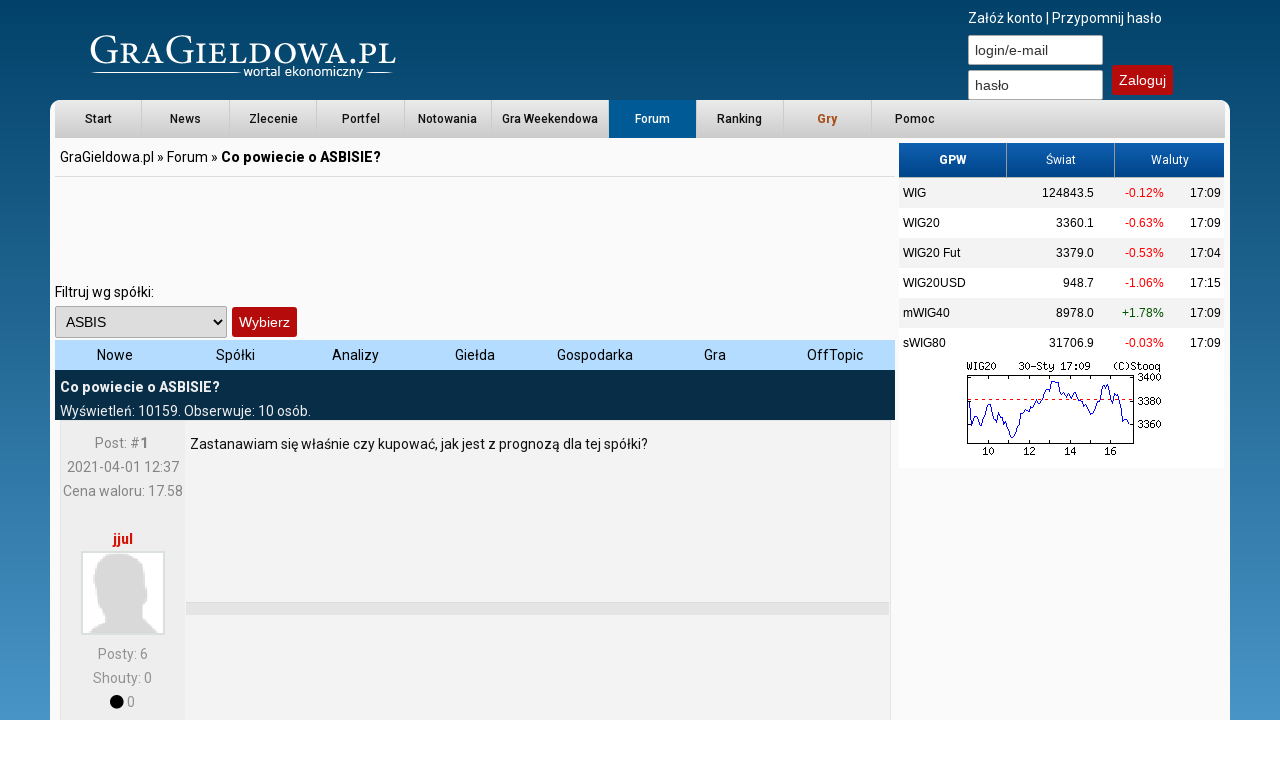

--- FILE ---
content_type: text/html; charset=UTF-8
request_url: https://gragieldowa.pl/forum/temat/3129/strona/0/t/co-powiecie-o-asbisie-/
body_size: 34189
content:
<!DOCTYPE HTML><html lang="pl">
<head>
<meta http-equiv="Content-Type" content="text/html; charset=utf-8">
<title>Forum inwestycyjne -  Co powiecie o ASBISIE?</title><meta name="description" content="Masz pytanie lub wątpliwość? napisz temat i pozwól innym sobie pomóc!">
	<meta name="keywords" content="forum, dyskusja, analiza techniczna akcji, pytania i odpowiedzi">
	<meta name=viewport content="width=device-width, initial-scale=1">
	<meta property="og:locale" content="pl_PL"/>
	<meta property="og:url" content="https://gragieldowa.pl"/>
	<meta property="og:image" content="https://gragieldowa.pl/img/fb_img.png"/>
	<meta name="robots" content="index, follow">
	<meta name="theme-color" content="#317EFB"/>
	<meta name="mobile-web-app-capable" content="yes">
	<link rel="stylesheet" type="text/css" href="/css/gra_style.css?v=1762989343" media="all"><link rel="stylesheet" type="text/css" href="/content/css/fa-all.min.css" media="all"><script src="https://gragieldowa.pl/content/js/jquery_libs.min.js?v=1762989343"></script>
	<script src="/content/js/sweetalert2.min.js" defer></script>
	<script src="https://gragieldowa.pl/js/jquery.colorbox-min.js" defer></script>
	<script src="https://gragieldowa.pl/js/gra.js?v=1762989343" defer></script>	
	<script src="https://analytics.ahrefs.com/analytics.js" data-key="Q6z7CEYMFZaow+fn7/KNnQ" async></script>
	<link rel="SHORTCUT ICON" href="/favicon.ico"><link rel="preconnect" href="https://fonts.gstatic.com" crossorigin><link href="https://fonts.googleapis.com/css?family=Roboto:300,400,500,600,800&display=swap&subset=latin-ext" rel="stylesheet" media="print" onload="this.media='all'"></head><body><div id="top">
	<script>
	function ablocked()
	{
			$.get('/api.php?method=GraHelper&action=_apiUnloggedSaveInfo&value=1&res='+screen.width+'x'+screen.height);
			console.log('a fail');
	}			
	function anoblocked()
	{
			$.get('/api.php?method=GraHelper&action=_apiUnloggedSaveInfo&value=0&res='+screen.width+'x'+screen.height);
			console.log('a ok');
	}			
	</script>
<div id="loginPanel">
			<a href="/rejestracja/" title="Załóż nowe konto w serwisie GraGieldowa.pl">Załóż konto</a> | <a href="/przyphaslo/" title="Resetuj hasło dostępowe do konta w serwisie GraGieldowa.pl">Przypomnij hasło</a>
			<form action="/forum/" method="post" class="noajaxlink">
			<input type="text" name="uLogin" placeholder="login/e-mail">
			<input type="password" name="uHaslo" placeholder="hasło">
		<input type="submit" class="button_log button userpanel_button_login" value="Zaloguj">
		</form>
		</div>
		<div id="logo2" style="position:relative">
			<a href="/"><img src="/img/logo.png" class="logo" alt="Logo GraGiełdowa - najlepsza wirtualna gra giełdowa w Polsce!"/></a></div></div><div id="main"><div id="menu_mobile_rozwin"><div id="menu_mobile_icon_cont"><div class="menu_mobile_lines"></div><div class="menu_mobile_lines"></div><div class="menu_mobile_lines"></div></div></div><div class="menu" id="menu_mobile"><ul><li><a href="/start/">Start</a></li>
<li><a href="/info/">News</a></li>
<li><a href="/zlecenie/">Zlecenie</a><ul class="dropdown">
<li><a href="/spolka_transakcje/">Wszystkie transakcje</a></li>
<li><a href="/spolka_arkusz_zl/">Pełny arkusz zleceń</a></li>
</ul></li><li><a href="/portfel/">Portfel</a><ul class="dropdown">
<li><a href="/histpapierow/">Historia zleceń</a></li>
<li><a href="/histportfel/">Historia portfela</a></li>
</ul></li><li><a href="/notowania/">Notowania</a><ul class="dropdown">
<li><a href="/notowania/akcje/GR_WIG20/">WIG20</a></li>
<li><a href="/notowania/akcje/GR_MWIG40/">MWIG40</a></li>
<li><a href="/notowania/akcje/GR_SWIG80/">SWIG80</a></li>
<li><a href="/notowania/akcje/GR_WIG_CIAGLE/">Wszystkie GPW</a></li>
<li><a href="/notowania/akcje/GR_NEWCONNECT/">NewConnect</a></li>
<li><a href="/notowania/akcje/GR_GPW_NC/">Wszystkie GPW i NC</a></li>
<li><a href="/notowania/akcje/MOJE/">Akcje Własne</a></li>
<li><a href="/notowania/akcje/KOSZYK/">Mój koszyk akcji</a></li>
<li><a href="/koszyk/">Ustaw Koszyk Akcji</a></li>
</ul></li><li><a href="/graweek/">Gra&nbsp;Weekendowa</a><ul class="dropdown">
<li><a href="/graweek/">Portfel</a></li>
<li><a href="/graweek_rank/">Ranking</a></li>
<li><a href="/graweek_rank_p/">Ranking Pełny</a></li>
<li><a href="/graweek_zas/">Zasady</a></li>
</ul></li><li class="current"><a href="/forum/">Forum</a><ul class="dropdown">
<li><a href="/profil/sub/czat/">Ustawienia</a></li>
</ul></li><li><a href="/ranking/">Ranking</a></li>
<li><a href="/gry_start/"><o style="color:#a94F1B;font-weight:bold;">Gry</o></a><ul class="dropdown">
<li><a href="/gry_start/">Utwórz nową grę</a></li>
<li><a href="/gry_wyszukaj/">Wyszukaj grę</a></li>
<li><a href="/analityk_gpw/">Typuj WIG20</a></li>
</ul></li><li><a href="/wiki/">Pomoc</a></li>
</ul></div><div style="clear:both;"></div><div id="container_left" style="min-height: 1000px;"><div id="navi_link"><a href="/">GraGieldowa.pl</a> » <a href="/forum/">Forum</a> » <a href="/forum/temat/3129/"><b>Co powiecie o ASBISIE?</b></a><div id="naviLinksIcons"></div></div><div style="height: 3px; width: 100%;"><div id="progress-bar"><div class="progress-bar-value"></div></div></div><div id="topComputerRek" style="height: 100px; margin: auto; width: 728px;"><!-- 2024 - góra, pozioma 728×90 -->
<ins class="adsbygoogle"
     style="display:inline-block;width:728px;height:90px"
     data-ad-client="ca-pub-5225080749834718"
     data-ad-slot="4864378741"></ins>
<script>
     (adsbygoogle = window.adsbygoogle || []).push({});
</script></div><div id="forum"><div class="forumTopLine"><div class="forumFilters">Filtruj wg spółki: <form action="/forum/cat/1//" method="POST"><select name="spolka" onchange="this.form.submit()"><option value="">Wszystkie</option><option value="brak">Brak</option><option value="2022">_ACA.FR</option><option value="2041">_ALIBABA</option><option value="2042">_AMAZON</option><option value="2043">_AMERICAN_</option><option value="2044">_APPLE</option><option value="2045">_AT&T</option><option value="2023">_BARCLAYS</option><option value="2024">_BAYER</option><option value="2046">_BERKSHIRE</option><option value="2025">_BMW.DE</option><option value="2047">_BOA</option><option value="2048">_BOEING</option><option value="2049">_CAT</option><option value="2050">_CHEVRON</option><option value="2051">_CISCO</option><option value="2052">_CITIGROUP</option><option value="2053">_COCA-COLA</option><option value="2026">_DAI.DE</option><option value="2027">_DEUTSCHE_</option><option value="2054">_DISNEY</option><option value="2028">_E.ON</option><option value="2055">_EEM</option><option value="2056">_EWZ</option><option value="2057">_EXXONMOBI</option><option value="2058">_FACEBOOK</option><option value="2059">_GDX</option><option value="2060">_GE</option><option value="2061">_GM</option><option value="2062">_GOOGLE</option><option value="2063">_GROUPON</option><option value="2064">_GS</option><option value="2065">_INTEL</option><option value="2029">_INTESA_SA</option><option value="2066">_JNJ</option><option value="2067">_JP_MORGAN</option><option value="2068">_MASTERCAR</option><option value="2069">_MCDONALDS</option><option value="2070">_MICROSOFT</option><option value="2071">_NETFLIX</option><option value="2072">_PFIZER</option><option value="2073">_PG</option><option value="2030">_RIO.UK</option><option value="2031">_RWE.DE</option><option value="2032">_SAP.DE</option><option value="2033">_SIEMENS</option><option value="2074">_SNAPCHAT</option><option value="2034">_SPM.IT</option><option value="2035">_TELECOM_I</option><option value="2036">_TESCO.UK</option><option value="2075">_TESLA</option><option value="2076">_TEVA</option><option value="2037">_TOTAL</option><option value="2077">_TWITTER</option><option value="2038">_UG.FR</option><option value="2039">_UNICREDIT</option><option value="2078">_VISA</option><option value="2040">_VK.FR</option><option value="2079">_WAL_MART</option><option value="2080">_XLE</option><option value="1">01NFI</option><option value="3">04PRO</option><option value="5">06MAGNA</option><option value="1352">06N0213</option><option value="7">08OCTAVA</option><option value="1182">11B</option><option value="1108">11BA</option><option value="11">13FORTUNA</option><option value="12">14ZACH</option><option value="2529">1SOLUTION</option><option value="1992">2INTELLECT</option><option value="2538">3RGAMES</option><option value="2006">4MASS</option><option value="1910">4MOBILITY</option><option value="2556">7FIT</option><option value="2557">7LEVELS</option><option value="1567">8FO</option><option value="1820">AATHOLD</option><option value="1063">ABAK</option><option value="511">ABCDATA</option><option value="1558">ABEONET</option><option value="14">ABG</option><option value="347">ABMSOLID</option><option value="268">ABPL</option><option value="1224">ABSINVEST</option><option value="1432">ACARTUS</option><option value="1542">ACAUTOGAZ</option><option value="322">ACE</option><option value="269">ACTION</option><option value="1559">ADASTRA</option><option value="1991">ADATEX</option><option value="1817">ADIUVO</option><option value="1873">ADMIRAL</option><option value="316">ADVADIS</option><option value="1687">AEDES</option><option value="1431">AERFINANC</option><option value="2081">AEX</option><option value="2014">AFHOL</option><option value="15">AGORA</option><option value="1353">AGROLIGA</option><option value="607">AGROMA</option><option value="1115">AGROTON</option><option value="1541">AGROWILL</option><option value="1891">AIGAMES</option><option value="1583">AILLERON</option><option value="1109">AIRMARKET</option><option value="2016">AIRWAY</option><option value="1688">AITON</option><option value="1354">AKCEPTFIN</option><option value="16">ALCHEMIA</option><option value="1689">ALDA</option><option value="1890">ALEJA</option><option value="1686">ALIOR</option><option value="1405">ALKAL</option><option value="1183">ALKAL-PDA</option><option value="2347">ALLEGRO</option><option value="17">ALMAMARKET</option><option value="18">ALPRAS</option><option value="262">ALTA</option><option value="213">ALTERCO</option><option value="1771">ALTUSTFI</option><option value="419">ALUMAST</option><option value="1740">ALUMETAL</option><option value="19">AMBRA</option><option value="20">AMICA</option><option value="21">AMPLI</option><option value="66">AMREST</option><option value="1208">ANALIZY</option><option value="1012">ANALIZY-PDA</option><option value="2489">ANSWEAR</option><option value="957">ANT0611</option><option value="1400">AOW0214</option><option value="2484">APANET</option><option value="22">APATOR</option><option value="2004">APIS</option><option value="608">APLISENS</option><option value="479">Aplitt</option><option value="2526">APOLLO</option><option value="1184">APOLONIA</option><option value="973">APOLONIA-PDA</option><option value="712">APS</option><option value="1862">APSENERGY</option><option value="1185">AQUABB</option><option value="974">AQUAPOZ</option><option value="1844">ARCHICOM</option><option value="501">ARCTIC</option><option value="450">ARCUS</option><option value="610">ARK2FRN15</option><option value="609">ARKAFRN12</option><option value="606">ARKASWE17</option><option value="24">ARKSTEEL</option><option value="2632">ARLEN</option><option value="348">ARMATURA</option><option value="1637">ARTBIZNES</option><option value="270">ARTERIA</option><option value="2001">ARTGAMES</option><option value="23">ARTIFEX</option><option value="465">ARTNEWMED</option><option value="388" selected>ASBIS</option><option value="2559">ASMGROUP</option><option value="2514">ASMODEV</option><option value="378">ASSECOBS</option><option value="250">ASSECOPOL</option><option value="1041">ASSECOPOL-PP</option><option value="495">ASSECOSEE</option><option value="271">ASSECOSLO</option><option value="975">ASSETUS</option><option value="321">ASTARTA</option><option value="611">ASTRO</option><option value="1818">ATAL</option><option value="1110">ATCCARGO</option><option value="1690">ATENDE</option><option value="27">ATLANTAPL</option><option value="28">ATLANTIS</option><option value="420">ATLASEST</option><option value="26">ATM</option><option value="25">ATMGRUPA</option><option value="2568">ATOMJELLY</option><option value="421">ATONHT</option><option value="484">ATREM</option><option value="612">ATSENERGY</option><option value="2082">AUDCAD</option><option value="2083">AUDCHF</option><option value="2084">AUDJPY</option><option value="2085">AUDNZD</option><option value="2086">AUDUSD</option><option value="2087">AUS200</option><option value="1839">AUTOPARTN</option><option value="613">AUXILIUM</option><option value="1743">AVIAAML</option><option value="1504">AVIASG</option><option value="1557">AVTECH</option><option value="114">AWBUD</option><option value="976">AZTEC</option><option value="464">B2BPARTNER</option><option value="272">B3SYSTEM</option><option value="29">BACA</option><option value="1897">BAHOLDING</option><option value="273">BAKALLAND</option><option value="1800">BALTICINV</option><option value="1187">BALTICON</option><option value="1560">BALTONA</option><option value="350">BANKIER.PL</option><option value="42">BARLINEK</option><option value="37">BAUMA</option><option value="1457">BBD0213</option><option value="1458">BBD0214</option><option value="1459">BBI0214</option><option value="10">BBIDEVNFI</option><option value="1070">BBZ0311</option><option value="1404">BBZ0312</option><option value="967">BBZ0711</option><option value="2088">BCHUSD</option><option value="33">BEDZIN</option><option value="423">BELEAF</option><option value="1512">BENEFIT</option><option value="1378">BENEFIT-PDA</option><option value="2020">BERGHOLDI</option><option value="506">BERLING</option><option value="625">BERLING-PDA</option><option value="927">BEST</option><option value="31">BETACOM</option><option value="1996">BETAM40TR</option><option value="1998">BETAW20LV</option><option value="1997">BETAW20ST</option><option value="1995">BETAW20TR</option><option value="1524">BGE</option><option value="512">BGSENERGY</option><option value="1443">BGZ</option><option value="2539">BIGCHEESE</option><option value="1846">BIK</option><option value="2569">BINARY</option><option value="2552">BIOCELTIX</option><option value="1355">BIOERG</option><option value="1561">BIOGENED</option><option value="978">BIOINVENT</option><option value="614">BIOINVENT-PDA</option><option value="1900">BIOMASS</option><option value="1433">BIOMAX</option><option value="979">BIOMAXIMA</option><option value="1186">BIOMEDINV</option><option value="2089">BIOTECH</option><option value="36">BIOTON</option><option value="422">BIPROMET</option><option value="2570">BIZTECH</option><option value="2503">BKDGAMES</option><option value="958">BL50612</option><option value="1225">BLACKLION</option><option value="980">BLACKPOIN</option><option value="2571">BLACKROSE</option><option value="1356">BLIRT</option><option value="1525">BLOOBER</option><option value="1563">BMMEDICAL</option><option value="38">BMPAG</option><option value="95">BNPPL</option><option value="492">BOGDANKA</option><option value="1341">BOM0221</option><option value="349">BOMI</option><option value="1605">BOMI PP</option><option value="1988">BOOMBIT</option><option value="30">BORSODCHEM</option><option value="1779">BORUTA</option><option value="43">BORYSZEW</option><option value="500">BORYSZEW-PDA</option><option value="39">BOS</option><option value="1821">BOWIM</option><option value="615">BPC</option><option value="40">BPH</option><option value="618">BPHFIZBI1</option><option value="617">BPHFIZBI2</option><option value="621">BPHFIZBI3</option><option value="616">BPHFIZBI4</option><option value="619">BPHFIZBI5</option><option value="620">BPHFIZBI6</option><option value="622">BPHFIZDS</option><option value="626">BPHFIZKK</option><option value="623">BPHFIZSN</option><option value="624">BPHFIZSN2</option><option value="1069">BPS0720</option><option value="1168">BPT0620</option><option value="959">BRA0425</option><option value="1904">BRAND24</option><option value="2367">BRAS</option><option value="1777">BRASTER</option><option value="1167">BRB0425</option><option value="1037">BREHA11</option><option value="1451">BREHA13</option><option value="2090">BRENT_OIL</option><option value="1053">BRLUX0812</option><option value="929">BRNRE0811</option><option value="1357">BROADGATE</option><option value="1188">BROADGATE-PDA</option><option value="214">BROKSTRZELEC</option><option value="1052">BRSUR0311</option><option value="928">BRTRD0211</option><option value="1062">BRZ1016</option><option value="1175">BSC0620</option><option value="1506">BSCDRUK</option><option value="1118">BSCDRUK-PDA</option><option value="2553">BSH</option><option value="960">BSP0620</option><option value="2091">BTCEUR</option><option value="2092">BTCJPY</option><option value="2513">BTCSTUDIO</option><option value="2093">BTCUSD</option><option value="2094">BTGUSD</option><option value="32">BUDIMEX</option><option value="251">BUDOPOL</option><option value="977">BUDOSTAL5</option><option value="1526">BUDUS</option><option value="323">BUDVARCEN</option><option value="491">BUMECH</option><option value="2095">Bund</option><option value="1847">BUWOG</option><option value="45">BYTOM</option><option value="938">BZFI10612</option><option value="1394">BZFI20612</option><option value="1395">BZFI30812</option><option value="1163">BZGR11112</option><option value="1396">BZGR21212</option><option value="1338">BZGR30213</option><option value="933">BZIFR0113</option><option value="932">BZIFR1212</option><option value="930">BZNER1112</option><option value="884">BZNERA0112</option><option value="883">BZNERA1111</option><option value="885">BZPRPL0512</option><option value="1054">BZPTM1011</option><option value="931">BZPTM1112</option><option value="1454">BZSM10513</option><option value="1393">BZT5D0312</option><option value="1055">BZT5D0412</option><option value="936">BZT5P0712</option><option value="937">BZTD30512</option><option value="934">BZW200811</option><option value="935">BZW201011</option><option value="1105">BZW201111</option><option value="46">BZWBK</option><option value="627">C2A</option><option value="2096">CAC40</option><option value="2097">CADCHF</option><option value="2098">CADJPY</option><option value="109">CALATRAVA</option><option value="981">CALESCO</option><option value="2099">CANNABIS</option><option value="1979">CANNABIS</option><option value="54">CAPITAL</option><option value="1886">CAPITEA</option><option value="2573">CAPTORTX</option><option value="628">CARBON</option><option value="652">CARLSON</option><option value="2511">CARPATHIA</option><option value="351">CASHFLOW</option><option value="265">CASHFLOWPDA</option><option value="2574">CASPAR</option><option value="2499">CAVATINA</option><option value="48">CCC</option><option value="327">CCENERGY</option><option value="1887">CCS</option><option value="1484">CCTOOLS</option><option value="2473">CDA</option><option value="161">CDPROJEKT</option><option value="1774">CDRL</option><option value="275">CEDC</option><option value="1233">CELTIC</option><option value="452">CENTKLIMA</option><option value="629">CERABUD</option><option value="983">CERABUD-PDA</option><option value="738">CERSANIT-PDA</option><option value="267">CEZ</option><option value="1588">CFBPS</option><option value="1903">CFG</option><option value="1838">CFI</option><option value="467">CHEMOS</option><option value="1906">CHERRY</option><option value="2100">CHFHUF</option><option value="2101">CHFJPY</option><option value="2102">CHINA_A50</option><option value="2103">CHN.ECOMM</option><option value="2104">CHN.TECH</option><option value="2105">CHN50</option><option value="1803">CIASTZKRA</option><option value="49">CIECH</option><option value="1246">CIECH-PDA</option><option value="396">CIGAMES</option><option value="1875">CLNPHARMA</option><option value="1831">CLOUD</option><option value="2575">CMI</option><option value="277">CNT</option><option value="1536">COALENERG</option><option value="2106">COCOA</option><option value="1407">CODEMEDIA</option><option value="1358">CODEMEDIA-PDA</option><option value="2107">COFFEE_C</option><option value="56">COGNOR</option><option value="124">COLIAN</option><option value="1441">COLUMBUS</option><option value="51">COMARCH</option><option value="50">COMP</option><option value="1736">COMPERIA</option><option value="476">COMPREMUM</option><option value="468">COMPRESS</option><option value="2576">CONSOLE</option><option value="1579">COOLMARK</option><option value="982">COPERNIC</option><option value="2108">COPPER</option><option value="53">COREY</option><option value="488">CORMAY</option><option value="2109">CORN</option><option value="2110">CORNF</option><option value="1902">COSMA</option><option value="2111">COTTON_2</option><option value="1788">CPGROUP</option><option value="1985">CREEPYJAR</option><option value="2494">CREOTECH</option><option value="2112">CrudeOIL</option><option value="2113">CryptoMajo</option><option value="57">CSS</option><option value="1189">CSY</option><option value="694">CTEGROUP</option><option value="696">CUBEITG</option><option value="1892">CWA</option><option value="1359">CWPE</option><option value="984">CWPE-PDA</option><option value="1986">CYBERFLKS</option><option value="438">CYFRPLSAT</option><option value="2531">CZARNKOW</option><option value="1702">CZTOREBKA</option><option value="1692">CZTOREBKA-PDA</option><option value="1434">DAAH</option><option value="2470">DADELO</option><option value="1735">DANKS</option><option value="1462">DANKS-PDA</option><option value="2114">DASHUSD</option><option value="1956">DATAWALK</option><option value="2115">DAX30</option><option value="2008">DBENERGY</option><option value="1042">DBHSCE0413</option><option value="1097">DBHSCE0513</option><option value="1376">DBHSCEB912</option><option value="60">DBPBC</option><option value="873">DBW20B0711</option><option value="1096">DBW20D1211</option><option value="874">DBW20E0411</option><option value="875">DBW20E0511</option><option value="1468">DBW20E0611</option><option value="2011">DDISTANCE</option><option value="59">DEBICA</option><option value="61">DECORA</option><option value="2491">DEFENCEH</option><option value="1833">DEKPOL</option><option value="1527">DEKTRA</option><option value="499">DELKO</option><option value="1565">DEMOLEN</option><option value="1190">DEPEND</option><option value="2577">DETGAMES</option><option value="329">DEVELIA</option><option value="2554">DEVORAN</option><option value="424">DFP</option><option value="62">DGA</option><option value="2578">DGNET</option><option value="2623">DIAG</option><option value="1232">DIGITANET</option><option value="1880">DINOPL</option><option value="1193">DIRECTES</option><option value="2544">DITIX</option><option value="380">DIVICOM</option><option value="2116">DJ_EUR50</option><option value="2117">DJ30</option><option value="1737">DMGROUP</option><option value="2118">DOLLAR_IND</option><option value="276">DOMDEV</option><option value="1409">DOMENOMAN</option><option value="469">DOMEXBUD</option><option value="1408">DOMLEK</option><option value="1191">DOMLEK-PDA</option><option value="633">DOMZDROW</option><option value="632">DORADCY24-PDA</option><option value="2492">DRAGEUS</option><option value="2488">DRAGOENT</option><option value="1040">DRAGOWSKI-PP</option><option value="453">DREWEX</option><option value="631">DRFINANCE</option><option value="399">DROP</option><option value="63">DROZAPOL</option><option value="1194">DRUKPAK</option><option value="516">DS1013</option><option value="520">DS1015</option><option value="525">DS1017</option><option value="539">DS1019</option><option value="553">DS1020</option><option value="513">DS1110</option><option value="1029">DSS</option><option value="1739">DTP</option><option value="2507">DUALITY</option><option value="386">DUON</option><option value="945">DWS-MS</option><option value="1360">DYWILAN</option><option value="514">DZ0811</option><option value="517">DZ1111</option><option value="987">EASTSIDE</option><option value="1412">EASYCALL</option><option value="1734">EBC</option><option value="320">ECARD</option><option value="2476">ECCGAMES</option><option value="67">ECHO</option><option value="439">ECMSA</option><option value="2493">ECO5TECH</option><option value="1234">EDINVEST</option><option value="1093">EDINVEST-PDA</option><option value="1410">EENERGO-PDA</option><option value="1195">EENERGO-PP</option><option value="69">EFEKT</option><option value="1805">EFENERGII</option><option value="400">EFH</option><option value="440">EFICOM</option><option value="1825">EFIXDM</option><option value="1111">EGB</option><option value="988">EGB-PDA</option><option value="1411">EKANCELAR</option><option value="990">EKIOSK</option><option value="635">EKIOSK-PDA</option><option value="2018">EKIPA</option><option value="503">EKO</option><option value="2549">EKOBOX</option><option value="71">EKODROB</option><option value="634">EKOEXPORT</option><option value="989">EKOEXPORT-PDA</option><option value="630">EKOOZE</option><option value="2009">EKOPARK</option><option value="470">EKOPOL</option><option value="73">ELBUDOWA</option><option value="1144">ELC0911</option><option value="74">ELEKTRIM</option><option value="77">ELEKTROEX</option><option value="319">ELEKTROTI</option><option value="1703">ELEMENTAL</option><option value="72">ELKOP</option><option value="76">ELMONTWAR</option><option value="75">ELSTAROIL</option><option value="78">ELZAB</option><option value="81">EMAX</option><option value="2119">EMBasket</option><option value="79">EMC</option><option value="471">EMLAB</option><option value="1196">EMMERSON</option><option value="992">EMMERSON-PDA</option><option value="636">EMONT</option><option value="68">EMPERIA</option><option value="425">EMUZYKA</option><option value="82">ENAP</option><option value="486">ENEA</option><option value="2579">ENEIDA</option><option value="1543">ENELMED</option><option value="1718">ENERGA</option><option value="373">ENERGOINS</option><option value="83">ENERGOPD</option><option value="84">ENERGOPN</option><option value="1802">ENTER</option><option value="2580">EONET</option><option value="2120">EOSUSD</option><option value="995">EPICTURES</option><option value="638">EPICTURES-PDA</option><option value="426">EPIGON</option><option value="364">EQUNICO</option><option value="1993">ERA</option><option value="318">ERBUD</option><option value="85">ERG</option><option value="352">ERGIS</option><option value="1793">ERNE</option><option value="1566">ERS</option><option value="1463">ERS-PDA</option><option value="1169">ESB0725</option><option value="2528">ESHOPPING</option><option value="1112">ESKIMOS</option><option value="994">ESKIMOS-PDA</option><option value="1528">ESOTIQ</option><option value="2121">ESP35</option><option value="2122">ESPORTS</option><option value="278">ESSYSTEM</option><option value="1503">ESTAR</option><option value="2617">ETCGLDRMAU</option><option value="2620">ETFBTBSP</option><option value="2616">ETFBW20ST</option><option value="1491">ETFDAX</option><option value="1545">ETFSP500</option><option value="772">ETFW20L</option><option value="1962">ETHEREUM_USD</option><option value="2123">ETHUSD</option><option value="1235">EUCO</option><option value="427">EUIMPLANT</option><option value="637">EUIMPLANT-PP</option><option value="2124">EURAUD</option><option value="2125">EURCAD</option><option value="2126">EURCHF</option><option value="2127">EURDKK</option><option value="2128">EURGBP</option><option value="2129">EURHUF</option><option value="2130">EURILS</option><option value="2131">EURJPY</option><option value="2132">EURNOK</option><option value="2133">EURNZD</option><option value="2134">EURO-BUND</option><option value="87">EUROCASH</option><option value="279">EUROFILMS</option><option value="985">EUROHIT</option><option value="1850">EUROHOLD</option><option value="280">EUROMARK</option><option value="993">EUROSNACK</option><option value="639">EUROTAX</option><option value="281">EUROTEL</option><option value="1965">EURPLN</option><option value="2135">EURRUB</option><option value="2136">EURSEK</option><option value="2137">EURTRY</option><option value="2000">EURUSD_USD</option><option value="2138">EURZAR</option><option value="2139">EUSTX50</option><option value="2581">EXAMOBILE</option><option value="2348">EXCELLENC</option><option value="1863">EXILLON</option><option value="1709">EXOUPOS</option><option value="1197">EZO</option><option value="2431">F11BM21</option><option value="2419">F11BZ21</option><option value="1762">F3MWK15</option><option value="1764">F3MWU15</option><option value="1763">F6MWG15</option><option value="1765">F6MWJ15</option><option value="1766">F6MWZ14</option><option value="2140">FAANG</option><option value="1519">FABRFORMY</option><option value="1413">FABRFORMY-PDA</option><option value="455">FABRITY</option><option value="1807">FABRYKAKD</option><option value="1867">FACHOWCY</option><option value="750">FACPH11</option><option value="1497">FACPH12</option><option value="592">FACPM10</option><option value="751">FACPM11</option><option value="1923">FACPM19</option><option value="593">FACPU10</option><option value="1124">FACPU11</option><option value="594">FACPZ10</option><option value="1256">FACPZ11</option><option value="2444">FACPZ21</option><option value="559">FAGOM10</option><option value="570">FAGOU10</option><option value="2354">FALEH21</option><option value="2410">FALEU21</option><option value="2353">FALRH21</option><option value="1924">FALRM19</option><option value="88">FAM</option><option value="1780">FARM51</option><option value="89">FARMACOL</option><option value="2624">FARMYFO</option><option value="93">FASING</option><option value="448">FASTFIN</option><option value="2352">FATTH21</option><option value="1925">FATTM19</option><option value="2452">FATTU21</option><option value="2398">FATTZ21</option><option value="2382">FBASM21</option><option value="2386">FBASU21</option><option value="2385">FBASZ21</option><option value="2351">FBMLH21</option><option value="2438">FBMLM21</option><option value="2453">FBMLU21</option><option value="2401">FBMLZ21</option><option value="2350">FCCCH21</option><option value="1926">FCCCM19</option><option value="2424">FCCCM21</option><option value="2409">FCCCU21</option><option value="2355">FCDRH21</option><option value="1927">FCDRM19</option><option value="1630">FCDRU12</option><option value="2454">FCDRU21</option><option value="1552">FCDRZ11</option><option value="1658">FCDRZ12</option><option value="2427">FCDRZ21</option><option value="1036">FCHFF11</option><option value="1135">FCHFG11</option><option value="1644">FCHFG13</option><option value="597">FCHFH11</option><option value="1263">FCHFH12</option><option value="1611">FCHFH13</option><option value="1141">FCHFJ11</option><option value="602">FCHFK10</option><option value="1261">FCHFK11</option><option value="556">FCHFM10</option><option value="762">FCHFM11</option><option value="1485">FCHFM12</option><option value="1650">FCHFM13</option><option value="605">FCHFN10</option><option value="1383">FCHFN11</option><option value="1449">FCHFQ11</option><option value="566">FCHFU10</option><option value="771">FCHFU11</option><option value="1647">FCHFU13</option><option value="1761">FCHFU15</option><option value="765">FCHFV10</option><option value="1486">FCHFV11</option><option value="768">FCHFX10</option><option value="578">FCHFZ10</option><option value="1138">FCHFZ11</option><option value="1769">FCHFZ14</option><option value="2356">FCIEH21</option><option value="1928">FCIEM19</option><option value="2416">FCIEZ21</option><option value="2391">FCIGM21</option><option value="1929">FCPSM19</option><option value="2437">FCPSM21</option><option value="2429">FCPSZ21</option><option value="2357">FDNPH21</option><option value="1930">FDNPM19</option><option value="2405">FDNPM21</option><option value="2440">FDNPU21</option><option value="1712">FEERUM</option><option value="1884">FEMTECH</option><option value="2358">FENAH21</option><option value="1931">FENAM19</option><option value="2404">FENAM21</option><option value="2465">FENAU21</option><option value="2457">FENAZ21</option><option value="1770">FENGHUA</option><option value="1932">FENGM19</option><option value="641">FERRO</option><option value="642">FERRO-PDA</option><option value="90">FERRUM</option><option value="2359">FEUHH21</option><option value="1933">FEUHM19</option><option value="2460">FEUHM21</option><option value="1034">FEURF11</option><option value="1590">FEURF12</option><option value="1646">FEURF13</option><option value="1133">FEURG11</option><option value="595">FEURH11</option><option value="1264">FEURH12</option><option value="1757">FEURH15</option><option value="1139">FEURJ11</option><option value="600">FEURK10</option><option value="1259">FEURK11</option><option value="558">FEURM10</option><option value="760">FEURM11</option><option value="1490">FEURM12</option><option value="1652">FEURM13</option><option value="603">FEURN10</option><option value="1384">FEURN11</option><option value="1612">FEURN12</option><option value="1450">FEURQ11</option><option value="564">FEURU10</option><option value="769">FEURU11</option><option value="1547">FEURU12</option><option value="1649">FEURU13</option><option value="763">FEURV10</option><option value="1488">FEURV11</option><option value="766">FEURX10</option><option value="1546">FEURX11</option><option value="576">FEURZ10</option><option value="1136">FEURZ11</option><option value="1684">FEURZ12</option><option value="1401">FFI0113</option><option value="2388">FFINM21</option><option value="2378">FFINU21</option><option value="2376">FFINZ21</option><option value="2381">FGMSM21</option><option value="2374">FGMSU21</option><option value="2379">FGMSZ21</option><option value="2360">FGPWH21</option><option value="1934">FGPWM19</option><option value="2450">FGPWM21</option><option value="1622">FGPWU12</option><option value="2408">FGPWU21</option><option value="1664">FGPWZ12</option><option value="2414">FGPWZ21</option><option value="1602">FGTCH12</option><option value="1601">FGTCM12</option><option value="1631">FGTCU12</option><option value="1659">FGTCZ12</option><option value="2550">FHDOM</option><option value="428">FIGENE</option><option value="1935">FINGM19</option><option value="2421">FINGM21</option><option value="2425">FINGU21</option><option value="2417">FINGZ21</option><option value="1198">FINHOUSE</option><option value="1366">FINTECH</option><option value="1673">FJSWH13</option><option value="2361">FJSWH21</option><option value="1936">FJSWM19</option><option value="2448">FJSWM21</option><option value="1632">FJSWU12</option><option value="2455">FJSWU21</option><option value="1660">FJSWZ12</option><option value="1661">FKERZ12</option><option value="742">FKGHH11</option><option value="1496">FKGHH12</option><option value="1613">FKGHH13</option><option value="2362">FKGHH21</option><option value="560">FKGHM10</option><option value="752">FKGHM11</option><option value="1553">FKGHM12</option><option value="1937">FKGHM19</option><option value="2432">FKGHM21</option><option value="575">FKGHU10</option><option value="1125">FKGHU11</option><option value="1624">FKGHU12</option><option value="2459">FKGHU21</option><option value="581">FKGHZ10</option><option value="1257">FKGHZ11</option><option value="1620">FKGHZ12</option><option value="1753">FKGHZ14</option><option value="2395">FKGHZ21</option><option value="1677">FKOVH13</option><option value="1614">FKOVU12</option><option value="1666">FKOVZ12</option><option value="1938">FKRUM19</option><option value="2411">FKRUU21</option><option value="2430">FKRUZ21</option><option value="2363">FLPPH21</option><option value="2462">FLPPM21</option><option value="2394">FLPPU21</option><option value="2418">FLPPZ21</option><option value="1498">FLTSH12</option><option value="1674">FLTSH13</option><option value="2364">FLTSH21</option><option value="1445">FLTSM11</option><option value="1939">FLTSM19</option><option value="2449">FLTSM21</option><option value="1447">FLTSU11</option><option value="1633">FLTSU12</option><option value="2443">FLTSU21</option><option value="1446">FLTSZ11</option><option value="1616">FLTSZ12</option><option value="2428">FLTSZ21</option><option value="1414">FLUID</option><option value="1940">FLVCM19</option><option value="2466">FLVCU21</option><option value="2400">FLVCZ21</option><option value="1603">FLWBH12</option><option value="1941">FLWBM19</option><option value="2423">FLWBM21</option><option value="1555">FLWBZ11</option><option value="1662">FLWBZ12</option><option value="2413">FLWBZ21</option><option value="1723">FLYPL</option><option value="1942">FMBKM19</option><option value="2422">FMBKM21</option><option value="2439">FMBKU21</option><option value="2458">FMBKZ21</option><option value="2547">FMG</option><option value="1943">FMILM19</option><option value="2390">FMILM21</option><option value="2451">FMRCM21</option><option value="2420">FMRCZ21</option><option value="1592">FOILH12</option><option value="1675">FOILH13</option><option value="1554">FOILM12</option><option value="1623">FOILU12</option><option value="1615">FOILZ12</option><option value="91">FON</option><option value="996">FONECO</option><option value="2582">FOOTHILLS</option><option value="1944">FOPLM19</option><option value="2463">FOPLM21</option><option value="2393">FOPLU21</option><option value="2396">FOPLZ21</option><option value="1199">FOREVEREN</option><option value="1415">FOREVEREN-PDA</option><option value="94">FORTE</option><option value="1236">FORTUNA</option><option value="252">FORTWRO</option><option value="283">FOTA</option><option value="2583">FOTOVOLT</option><option value="1621">FPBGU12</option><option value="1665">FPBGZ12</option><option value="743">FPEOH11</option><option value="1499">FPEOH12</option><option value="1667">FPEOH13</option><option value="561">FPEOM10</option><option value="753">FPEOM11</option><option value="1680">FPEOM13</option><option value="1945">FPEOM19</option><option value="2433">FPEOM21</option><option value="571">FPEOU10</option><option value="1126">FPEOU11</option><option value="1625">FPEOU12</option><option value="582">FPEOZ10</option><option value="1258">FPEOZ11</option><option value="1619">FPEOZ12</option><option value="2372">FPETM21</option><option value="2377">FPETU21</option><option value="2389">FPETZ21</option><option value="744">FPGEH11</option><option value="1495">FPGEH12</option><option value="1668">FPGEH13</option><option value="589">FPGEM10</option><option value="754">FPGEM11</option><option value="1946">FPGEM19</option><option value="2434">FPGEM21</option><option value="590">FPGEU10</option><option value="1127">FPGEU11</option><option value="1626">FPGEU12</option><option value="591">FPGEZ10</option><option value="1249">FPGEZ11</option><option value="1653">FPGEZ12</option><option value="745">FPGNH11</option><option value="1500">FPGNH12</option><option value="586">FPGNM10</option><option value="755">FPGNM11</option><option value="1947">FPGNM19</option><option value="2435">FPGNM21</option><option value="587">FPGNU10</option><option value="1128">FPGNU11</option><option value="2403">FPGNU21</option><option value="588">FPGNZ10</option><option value="1250">FPGNZ11</option><option value="1654">FPGNZ12</option><option value="2456">FPGNZ21</option><option value="746">FPKNH11</option><option value="1494">FPKNH12</option><option value="1669">FPKNH13</option><option value="1754">FPKNH15</option><option value="562">FPKNM10</option><option value="756">FPKNM11</option><option value="1593">FPKNM12</option><option value="1681">FPKNM13</option><option value="1948">FPKNM19</option><option value="2406">FPKNM21</option><option value="572">FPKNU10</option><option value="1129">FPKNU11</option><option value="1597">FPKNU12</option><option value="583">FPKNZ10</option><option value="1251">FPKNZ11</option><option value="1617">FPKNZ12</option><option value="1755">FPKNZ14</option><option value="2445">FPKNZ21</option><option value="747">FPKOH11</option><option value="1492">FPKOH12</option><option value="1670">FPKOH13</option><option value="1756">FPKOH15</option><option value="563">FPKOM10</option><option value="757">FPKOM11</option><option value="1682">FPKOM13</option><option value="1949">FPKOM19</option><option value="573">FPKOU10</option><option value="1130">FPKOU11</option><option value="1627">FPKOU12</option><option value="584">FPKOZ10</option><option value="1252">FPKOZ11</option><option value="1618">FPKOZ12</option><option value="1950">FPLWM19</option><option value="2461">FPLWM21</option><option value="2442">FPLWU21</option><option value="1951">FPLYM19</option><option value="2412">FPXMU21</option><option value="2399">FPXMZ21</option><option value="748">FPZUH11</option><option value="1501">FPZUH12</option><option value="1671">FPZUH13</option><option value="758">FPZUM11</option><option value="1594">FPZUM12</option><option value="1683">FPZUM13</option><option value="1952">FPZUM19</option><option value="2447">FPZUM21</option><option value="1131">FPZUU11</option><option value="2441">FPZUU21</option><option value="741">FPZUZ10</option><option value="1253">FPZUZ11</option><option value="1655">FPZUZ12</option><option value="2141">FRA40</option><option value="1520">FRESH24</option><option value="1416">FRESH24-PDA</option><option value="1679">FSNSH13</option><option value="1678">FSNSZ12</option><option value="1953">FSPLM19</option><option value="2464">FSPLM21</option><option value="2392">FSPLU21</option><option value="2415">FSPLZ21</option><option value="1954">FTENM19</option><option value="2446">FTENZ21</option><option value="1123">FTPEH11</option><option value="1502">FTPEH12</option><option value="1122">FTPEM11</option><option value="1955">FTPEM19</option><option value="2436">FTPEM21</option><option value="1121">FTPEU11</option><option value="1629">FTPEU12</option><option value="1254">FTPEZ11</option><option value="1657">FTPEZ12</option><option value="2397">FTPEZ21</option><option value="749">FTPSH11</option><option value="1493">FTPSH12</option><option value="1672">FTPSH13</option><option value="569">FTPSM10</option><option value="759">FTPSM11</option><option value="574">FTPSU10</option><option value="1132">FTPSU11</option><option value="1628">FTPSU12</option><option value="585">FTPSZ10</option><option value="1255">FTPSZ11</option><option value="1656">FTPSZ12</option><option value="2142">FTSE100</option><option value="2143">FTSEMIB40</option><option value="1596">FTVNH12</option><option value="1676">FTVNH13</option><option value="1595">FTVNM12</option><option value="1663">FTVNZ12</option><option value="1035">FUSDF11</option><option value="1685">FUSDF13</option><option value="1134">FUSDG11</option><option value="1645">FUSDG13</option><option value="1760">FUSDG15</option><option value="596">FUSDH11</option><option value="1262">FUSDH12</option><option value="1759">FUSDH15</option><option value="1140">FUSDJ11</option><option value="601">FUSDK10</option><option value="1260">FUSDK11</option><option value="557">FUSDM10</option><option value="761">FUSDM11</option><option value="1487">FUSDM12</option><option value="1651">FUSDM13</option><option value="1767">FUSDM15</option><option value="604">FUSDN10</option><option value="1382">FUSDN11</option><option value="1448">FUSDQ11</option><option value="565">FUSDU10</option><option value="770">FUSDU11</option><option value="1648">FUSDU13</option><option value="1758">FUSDU15</option><option value="764">FUSDV10</option><option value="1489">FUSDV11</option><option value="767">FUSDX10</option><option value="577">FUSDZ10</option><option value="1137">FUSDZ11</option><option value="1591">FUSDZ12</option><option value="1768">FUSDZ14</option><option value="1406">FUTURIS</option><option value="598">FW20H11</option><option value="1266">FW20H12</option><option value="1609">FW20H13</option><option value="1748">FW20H1520</option><option value="1792">FW20H1620</option><option value="1917">FW20H1920</option><option value="1980">FW20H2020</option><option value="2366">FW20H2120</option><option value="2373">FW20H2220</option><option value="555">FW20KONT</option><option value="554">FW20M10</option><option value="773">FW20M11</option><option value="1517">FW20M12</option><option value="1634">FW20M13</option><option value="1749">FW20M1520</option><option value="1790">FW20M1620</option><option value="1916">FW20M1920</option><option value="1982">FW20M2020</option><option value="2371">FW20M2120</option><option value="2520">FW20M2320</option><option value="567">FW20U10</option><option value="775">FW20U11</option><option value="1548">FW20U12</option><option value="1643">FW20U13</option><option value="1746">FW20U1520</option><option value="1791">FW20U1620</option><option value="1915">FW20U1920</option><option value="1981">FW20U2020</option><option value="2380">FW20U2120</option><option value="579">FW20Z10</option><option value="1142">FW20Z11</option><option value="1589">FW20Z12</option><option value="1747">FW20Z1420</option><option value="1789">FW20Z1620</option><option value="1914">FW20Z1820</option><option value="1920">FW20Z1920</option><option value="1983">FW20Z2020</option><option value="2383">FW20Z2120</option><option value="2628">FW20Z2520</option><option value="774">FW40H11</option><option value="1518">FW40H12</option><option value="1642">FW40H13</option><option value="1752">FW40H15</option><option value="568">FW40M10</option><option value="776">FW40M11</option><option value="1549">FW40M12</option><option value="1751">FW40M15</option><option value="1922">FW40M19</option><option value="2387">FW40M21</option><option value="580">FW40U10</option><option value="1143">FW40U11</option><option value="1608">FW40U12</option><option value="2384">FW40U21</option><option value="599">FW40Z10</option><option value="1265">FW40Z11</option><option value="1610">FW40Z12</option><option value="1750">FW40Z14</option><option value="2375">FW40Z21</option><option value="2407">FXTBM21</option><option value="2426">FXTBU21</option><option value="2402">FXTBZ21</option><option value="346">GADUGADU</option><option value="1064">GALVO</option><option value="997">GALVO-PDA</option><option value="1365">GAMEDUST</option><option value="2369">GAMEOPS</option><option value="2584">GAMESBOX</option><option value="2368">GAMFACTOR</option><option value="2585">GAMIVO</option><option value="97">GANT</option><option value="643">GANT-PDA</option><option value="2144">GASOLINE</option><option value="1248">GASTELZUR-PDA</option><option value="1147">GASTELZUR-PP</option><option value="2145">GBPAUD</option><option value="2146">GBPCAD</option><option value="2147">GBPCHF</option><option value="2148">GBPHUF</option><option value="2149">GBPILS</option><option value="2150">GBPJPY</option><option value="2151">GBPNZD</option><option value="2152">GBPSEK</option><option value="2153">GBPSGD</option><option value="2154">GBPUSD</option><option value="1417">GCINVEST</option><option value="1843">GEKOPLAST</option><option value="1556">GENERGY</option><option value="2015">GENOMED</option><option value="2467">GENOMTEC</option><option value="2469">GENXONE</option><option value="998">GEOINVENT</option><option value="1200">GEOINVENT-PDA</option><option value="2003">GEOTRANS</option><option value="2155">GER30</option><option value="1598">GETBANK</option><option value="102">GETIN</option><option value="1379">GETIN-PDA</option><option value="1269">GETIN-PP</option><option value="317">GETINOBLE</option><option value="1343">GHA0411</option><option value="962">GHB0411</option><option value="963">GHC0411</option><option value="1430">GHYDROGEN</option><option value="1701">GIGROUP</option><option value="284">GINOROSSI</option><option value="1529">GKSKAT</option><option value="1568">GLOBALTR-PDA</option><option value="274">GLOBCITYHD</option><option value="886">GNFIBA0614</option><option value="1043">GNFIBA0814</option><option value="1044">GNFIBA0914</option><option value="1227">GNFIBA1014</option><option value="1148">GNFIBA1214</option><option value="1045">GNFIBB0914</option><option value="1164">GNLM71214</option><option value="1337">GNLM80115</option><option value="1453">GNLM90215</option><option value="1165">GNMS10113</option><option value="1397">GNMS30213</option><option value="1071">GNQTRA0812</option><option value="961">GNT0312</option><option value="1171">GNT0313</option><option value="1170">GNT0513</option><option value="1342">GNT0612</option><option value="1056">GNT0912</option><option value="644">GOADVISER</option><option value="64">GOBARTO</option><option value="1466">GOLAB</option><option value="2156">GOLD</option><option value="1772">GORENJE</option><option value="1435">GOTFI</option><option value="1913">GOVENA</option><option value="645">GPFCAUSA</option><option value="999">GPFCAUSA-PDA</option><option value="1883">GPRE</option><option value="1030">GPW</option><option value="99">GRAAL</option><option value="485">GREENECO</option><option value="2518">GREENENER</option><option value="1363">GREENTECH</option><option value="1809">GREENX</option><option value="70">GREMISLTN</option><option value="1814">GREMMEDIA</option><option value="1418">GREMPCO</option><option value="282">GRENEVIA</option><option value="1521">GRODNO</option><option value="1419">GRODNO-PDA</option><option value="449">GRUPAAZOTY</option><option value="1905">GRUPAMZ</option><option value="100">GRUPAONET</option><option value="1213">GRUPAREC</option><option value="101">GTC</option><option value="647">GWARANT</option><option value="35">HANDLOWY</option><option value="473">HARDEX</option><option value="508">HARPER</option><option value="285">HAWE</option><option value="401">HBPOLSKA</option><option value="344">HBWLOCLAW</option><option value="2157">HEATING_OI</option><option value="649">HEFAL</option><option value="324">HELIO</option><option value="2370">HEMP</option><option value="313">HERCULES</option><option value="1600">HERCULES_T</option><option value="1827">HETAN</option><option value="2530">HILANDER</option><option value="2558">HIPOWERSA</option><option value="2562">HIPROMINE</option><option value="2158">HKG33</option><option value="651">HMSG</option><option value="105">HOGA</option><option value="107">HOOP</option><option value="1201">HORTICO</option><option value="2159">HSI</option><option value="286">HTLSTREFA</option><option value="1745">Hub.Tech</option><option value="653">HURTIMEX</option><option value="108">HUTMEN</option><option value="2486">HUUUGE</option><option value="648">HYDRAPRES</option><option value="103">HYDROBUD</option><option value="1373">HYDROPHI</option><option value="104">HYDROTOR</option><option value="1364">HYENERGY</option><option value="287">HYPERION</option><option value="1854">I2DEV</option><option value="1569">I3D</option><option value="654">IAI</option><option value="394">IALBGR</option><option value="2586">IBCPOLSKA</option><option value="1000">IBIZAICE</option><option value="656">IBIZAICE-PDA</option><option value="2515">IBSM</option><option value="398">ICECODE</option><option value="1375">ICMVISION</option><option value="972">ICPD</option><option value="1513">IDEABANK</option><option value="481">IDEON</option><option value="2346">IDH</option><option value="110">IDMSAPL</option><option value="781">IDS1018</option><option value="441">IFCAPITAL</option><option value="446">IFIRMA</option><option value="1776">IFSA</option><option value="2587">IGORIA</option><option value="1855">IIAAV</option><option value="2588">IMAGEPWR</option><option value="1344">IMC0511</option><option value="1172">IMC1111</option><option value="1482">IMCOMPANY</option><option value="2589">IMMGAMES</option><option value="356">IMMOBILE</option><option value="325">IMMOEAST</option><option value="116">IMPEL</option><option value="6">IMPERA</option><option value="117">IMPEXMET</option><option value="1819">IMS</option><option value="290">INC SA</option><option value="2536">INCUVO</option><option value="1787">INDATA</option><option value="442">INDEXCOP</option><option value="509">INDYGO</option><option value="112">INDYKPOL</option><option value="1001">INFINITY</option><option value="389">INFOSYS</option><option value="1828">INFRA</option><option value="44">INGBSK</option><option value="1464">INPOST</option><option value="1507">INPRO</option><option value="113">INSTALKRK</option><option value="658">INTAKUS</option><option value="403">INTEGERPL</option><option value="454">INTELIWIS</option><option value="1856">INTERAOLT</option><option value="1237">INTERBUD</option><option value="1032">INTERBUD-PDA</option><option value="47">INTERCARS</option><option value="288">INTERFERI</option><option value="115">INTERIAPL</option><option value="1564">INTERMA</option><option value="289">INTERSPPL</option><option value="2501">INTM</option><option value="402">INTROL</option><option value="1570">INTWORKS</option><option value="655">INVCEEFIZ</option><option value="2590">INVENTION</option><option value="2591">INVESTEKO</option><option value="1340">InvestorMS</option><option value="1002">INVESTREM</option><option value="661">INVESTREM-PDA</option><option value="662">INVFIZ</option><option value="659">INVGLDFIZ</option><option value="660">INVLBFIZ</option><option value="1145">INVPEFIZ</option><option value="1386">INVPRFIZ</option><option value="1460">INWAZJAPC</option><option value="1420">INWAZJAPC-PDA</option><option value="393">INWESTCNN</option><option value="1202">INWESTPL-PDA</option><option value="1226">IPERMFIZ</option><option value="1204">IPO-PDA</option><option value="1203">IPODS</option><option value="490">IPOPEMA</option><option value="1522">IPOSA</option><option value="780">IPS1014</option><option value="1469">IQMEDICA</option><option value="118">IRENA</option><option value="119">IVAXCORP</option><option value="291">IVMX</option><option value="519">IZ0816</option><option value="536">IZ0823</option><option value="482">IZNS</option><option value="1840">IZOBLOK</option><option value="374">IZOLACJA</option><option value="1544">IZOSTAL</option><option value="1119">IZOSTAL-PDA</option><option value="120">JAGO</option><option value="2160">JAPAN_BOND</option><option value="121">JCAUTO</option><option value="122">JELFA</option><option value="1539">JHMDEV</option><option value="2161">JPN225</option><option value="2162">JPYBasket</option><option value="2545">JRCGROUP</option><option value="1796">JRHOLDING</option><option value="1483">JSW</option><option value="1826">JUJUBEE</option><option value="123">JUPITER</option><option value="326">JWCONSTR</option><option value="2546">JWWINVEST</option><option value="125">KABLE</option><option value="1896">KANCELWEC</option><option value="1606">KANIA</option><option value="664">KBCATLFIZ</option><option value="665">KBCBR2FIZ</option><option value="666">KBCBRIFIZ</option><option value="667">KBCDB1FIZ</option><option value="668">KBCDLWFIZ</option><option value="692">KBCDOLAR</option><option value="669">KBCEIIFIZ</option><option value="670">KBCEP2FIZ</option><option value="671">KBCEPRFIZ</option><option value="672">KBCEURFIZ</option><option value="673">KBCFINFIZ</option><option value="689">KBCIMSFIZ</option><option value="677">KBCINDFIZ</option><option value="688">KBCISNFIZ</option><option value="663">KBCK50FIZ</option><option value="674">KBCKIVFIZ</option><option value="675">KBCKP1FIZ</option><option value="676">KBCNEUFIZ</option><option value="678">KBCP12FIZ</option><option value="679">KBCPJDFIZ</option><option value="680">KBCPLSFIZ</option><option value="681">KBCPP1FIZ</option><option value="682">KBCPP2FIZ</option><option value="683">KBCQE1FIZ</option><option value="684">KBCRAZFIZ</option><option value="685">KBCRP1FIZ</option><option value="686">KBCRP2FIZ</option><option value="691">KBCRWDFIZ</option><option value="687">KBCRYWFIZ</option><option value="690">KBCSSPFIZ</option><option value="1738">KBDOM</option><option value="1881">KBJ</option><option value="187">KCI</option><option value="1436">KCSP</option><option value="1636">KDM Shipping</option><option value="106">KERDOS</option><option value="387">KERNEL</option><option value="135">KETY</option><option value="126">KGHM</option><option value="1859">KGL</option><option value="1514">KINOPOL</option><option value="1380">KINOPOL-PDA</option><option value="2516">KLEPSYDRA</option><option value="1571">KLON</option><option value="493">KOFOLA</option><option value="127">KOGENERA</option><option value="1003">KOMFORTKM</option><option value="129">KOMPAP</option><option value="1361">KOMPLEKS</option><option value="354">KOMPUTRON</option><option value="1106">KON0715</option><option value="1107">KON0916</option><option value="404">KONSSTALI</option><option value="2592">KOOL2PLAY</option><option value="1421">KORBANK</option><option value="1367">KORBANK-PDA</option><option value="372">KPPD</option><option value="353">KRAKCHEM</option><option value="430">KREC</option><option value="131">KREDYTB</option><option value="328">KREDYTIN</option><option value="1094">KREDYTIN-PDA</option><option value="2">KREZUS</option><option value="1851">KRKA</option><option value="133">KROSNOOLD</option><option value="1508">KRUK</option><option value="1381">KRUK-PDA</option><option value="134">KRUSZWICA</option><option value="1815">KRVITAMIN</option><option value="1481">KSGAGRO</option><option value="2527">KUBOTA</option><option value="1864">KUPIEC</option><option value="2519">LABOCANNA</option><option value="1861">LABOPRINT</option><option value="1572">LANGLOO</option><option value="194">LARK</option><option value="451">LARQ</option><option value="2502">LEGIMI</option><option value="137">LENA</option><option value="140">LENTEX</option><option value="96">LESS</option><option value="2532">LETUS</option><option value="2572">LEXBONO</option><option value="1470">LGM13</option><option value="1471">LGM14</option><option value="1472">LGM15</option><option value="1473">LGM16</option><option value="1474">LGM17</option><option value="1475">LGM18</option><option value="1476">LGM19</option><option value="1477">LGM20</option><option value="1478">LGM21</option><option value="1479">LGM22</option><option value="2496">LGTRADE</option><option value="390">LIBERTY</option><option value="1509">LIBET</option><option value="693">LMASFIZ</option><option value="2593">LMGAMES</option><option value="640">LOKATYBUD</option><option value="1822">LOKUM</option><option value="139">LOTOS</option><option value="138">LPP</option><option value="292">LSISOFT</option><option value="2163">LTC_Mini</option><option value="2164">LTCUSD</option><option value="2594">LTGAMES</option><option value="136">LUBAWA</option><option value="1908">LUDUS</option><option value="405">LUG</option><option value="1834">LUKARDI</option><option value="1573">LUXIMA</option><option value="1801">LZMO</option><option value="1437">M4B</option><option value="1005">MABION</option><option value="142">MACROSOFT</option><option value="2595">MADKOM</option><option value="2596">MADMIND</option><option value="345">MAGELLAN</option><option value="1065">MAGNIFICO</option><option value="1006">MAGNIFICO-PDA</option><option value="330">MAKARONPL</option><option value="406">MAKOLAB</option><option value="1424">MAKORA</option><option value="1206">MALKOWSKI</option><option value="241">MANGATA</option><option value="466">MANYDEV</option><option value="700">MARKETEO</option><option value="443">MARSOFT</option><option value="456">MARVIPOL</option><option value="1812">MASTERPHA</option><option value="2019">MAXCOM</option><option value="1004">MAXIMUS</option><option value="431">MAXIPIZZA</option><option value="41">MBANK</option><option value="2521">MBFGROUP</option><option value="1531">MBPARTNER</option><option value="1465">MBPARTNER-PDA</option><option value="1346">MBS0720</option><option value="437">MBWS</option><option value="143">MCI</option><option value="1455">MCI0912</option><option value="293">MCLOGIC</option><option value="1205">MDEVELOP</option><option value="9">MDIENERGIA</option><option value="2005">MEDAPP</option><option value="728">MEDCAMP</option><option value="991">MEDIACAP</option><option value="253">MEDIATEL</option><option value="1699">MEDICALG</option><option value="657">MEDICOBIO</option><option value="1957">MEDINICE</option><option value="2625">MEDTECH</option><option value="2597">MEGAPIXEL</option><option value="1510">MEGARON</option><option value="1247">MEGARON-PDA</option><option value="146">MENNICA</option><option value="2349">MENNICASK</option><option value="2566">MENTZEN</option><option value="1402">MER0412</option><option value="355">MERA</option><option value="1860">MERCATOR</option><option value="1716">MERCATOR-PDA</option><option value="331">MERCOR</option><option value="1836">MERLINGRP</option><option value="2495">METAVERSUM</option><option value="697">MEW</option><option value="294">MEWA</option><option value="1707">MEXPOLSKA</option><option value="1721">MFO</option><option value="1889">MGAMES</option><option value="1835">MGMSYS</option><option value="8">MIDAS</option><option value="1604">MIDAS PP</option><option value="1389">MIDAS-PP</option><option value="1377">MIDASPDA</option><option value="150">MIESZKO</option><option value="145">MILISYS</option><option value="1238">MILKILAND</option><option value="698">MILKPOL</option><option value="144">MILLENNIUM</option><option value="2534">MILTON</option><option value="699">MINERAL</option><option value="1722">Minox</option><option value="1438">MINOX-PDA</option><option value="2165">MIOTAUSD</option><option value="314">MIRACULUM</option><option value="483">MIRBUD</option><option value="1729">MiS80</option><option value="295">MISPOL</option><option value="1841">MLPGROUP</option><option value="2002">MLSYSTEM</option><option value="2478">MMCPL</option><option value="296">MMPPL</option><option value="147">MNI</option><option value="1530">MOBINI</option><option value="1007">MOBRUK</option><option value="2017">MODE</option><option value="1895">MODECOM</option><option value="357">MOJ</option><option value="148">MOL</option><option value="1918">MOLECURE</option><option value="1823">MOLMEDICA</option><option value="1113">MOMO</option><option value="1008">MOMO-PDA</option><option value="1009">MONDAY</option><option value="332">MONNARI</option><option value="1987">MOONLIT</option><option value="1422">MORIZON</option><option value="151">MOSTALPLC</option><option value="152">MOSTALWAR</option><option value="154">MOSTALZAB</option><option value="1209">MOTORICUS</option><option value="1984">MOVIEGAMES</option><option value="2475">MPAY</option><option value="149">MPECWROC</option><option value="1423">MPLVERBUM</option><option value="1368">MPLVERBUM-PDA</option><option value="2166">MSCI_TAIWA</option><option value="2567">MSM</option><option value="153">MSXRESOURCES</option><option value="1877">MTRANS</option><option value="965">MUR0711</option><option value="2564">MURAPOL</option><option value="155">MUZA</option><option value="1403">MVP0415</option><option value="1057">MVP0613</option><option value="964">MVP0813</option><option value="1173">MVP1011</option><option value="782">MW20</option><option value="245">mWIG40</option><option value="391">MWTRADE</option><option value="157">NAFTA</option><option value="2010">NANOGROUP</option><option value="1010">NANOTEL</option><option value="2168">NASDAQ100</option><option value="2169">NATURAL_GA</option><option value="1574">NAVIMORIN</option><option value="246">NCIndex</option><option value="1733">NCIndex30</option><option value="939">NCXLifeSci</option><option value="1207">NEMEX</option><option value="2170">NEOUSD</option><option value="407">NEPENTES</option><option value="1878">NEPTIS</option><option value="2479">NESTMEDIC</option><option value="156">NETIA</option><option value="297">NETMEDIA</option><option value="2517">NETWISE</option><option value="223">NEUCA</option><option value="1717">NEWAG</option><option value="1505">NEWWORLDN</option><option value="457">NEWWORLDR</option><option value="1811">NEXITY</option><option value="1899">NEXTBIKE</option><option value="80">NFIEMF</option><option value="2171">NGAS</option><option value="1018">NGGAMES</option><option value="432">NICOGAMES</option><option value="301">NIEWIADOW</option><option value="2172">NIFTY50</option><option value="2173">NIKKEI225</option><option value="2477">NOCTILUCA</option><option value="2618">NOGRVDEV</option><option value="2598">NOOBZ</option><option value="505">NORDEABP</option><option value="254">NORTCOAST</option><option value="701">NOTORIA</option><option value="1011">NOVAINV</option><option value="1369">NOVAINV-PDA</option><option value="1515">NOVAKBM</option><option value="4">NOVAVISGR</option><option value="1362">NOVIAN</option><option value="158">NOVITA</option><option value="255">NOVITUS</option><option value="52">NOWAGALA</option><option value="986">NTCAPITAL</option><option value="333">NTTSYSTEM</option><option value="1724">NTVSA</option><option value="1425">NWAI</option><option value="2174">NZDCAD</option><option value="2175">NZDCHF</option><option value="2176">NZDJPY</option><option value="2177">NZDUSD</option><option value="159">ODLEWNIE</option><option value="258">OEX</option><option value="544">OK0112</option><option value="1038">OK0113</option><option value="532">OK0710</option><option value="541">OK0711</option><option value="547">OK0712</option><option value="1388">OK0713</option><option value="551">OK1012</option><option value="1174">OKB0520</option><option value="132">OLD-KRUK</option><option value="2551">OLYMP</option><option value="359">OLYMPIC</option><option value="2178">OMX30</option><option value="2480">ONDE</option><option value="315">ONE2ONE</option><option value="1874">ONE2TRIBE</option><option value="2012">ONEMORE</option><option value="702">ONERAY</option><option value="205">ONESANO</option><option value="1370">ONICO</option><option value="1231">ONICO-PDA</option><option value="1516">OPENFIN</option><option value="704">OPERA3GR</option><option value="705">OPERATERR</option><option value="160">OPOCZNO</option><option value="377">OPONEOPL</option><option value="1239">OPTEAM</option><option value="2500">OPTIGIS</option><option value="444">OPTOPOL</option><option value="227">ORANGEPL</option><option value="162">ORBIS</option><option value="334">ORCOGROUP</option><option value="163">ORFE</option><option value="433">ORGANIC</option><option value="706">ORIONINV</option><option value="966">ORK0312</option><option value="1058">ORK0712</option><option value="968">ORL0412</option><option value="1804">ORPHEE</option><option value="381">ORZBIALY</option><option value="298">ORZEL</option><option value="474">ORZLOPONY</option><option value="707">ORZLOPONY-PDA</option><option value="1013">ORZLOPONY-PP</option><option value="1742">OTLOG</option><option value="1028">OTMUCHOW</option><option value="739">OTMUCHOW-PDA</option><option value="2013">OUTDOORZY</option><option value="2535">OVIDWORKS</option><option value="1537">OVOSTAR</option><option value="1075">OW20C1190</option><option value="1074">OW20C1200</option><option value="1073">OW20C1210</option><option value="1047">OW20C1220</option><option value="1072">OW20C1230</option><option value="918">OW20C1240</option><option value="1046">OW20C1250</option><option value="917">OW20C1260</option><option value="916">OW20C1270</option><option value="915">OW20C1280</option><option value="914">OW20C1290</option><option value="913">OW20C1300</option><option value="1100">OW20C1310</option><option value="1149">OW20C1320</option><option value="1336">OW20C2210</option><option value="1335">OW20C2220</option><option value="1334">OW20C2230</option><option value="1333">OW20C2240</option><option value="1332">OW20C2250</option><option value="1331">OW20C2260</option><option value="1330">OW20C2270</option><option value="1329">OW20C2280</option><option value="1328">OW20C2290</option><option value="1327">OW20C2300</option><option value="1326">OW20C2310</option><option value="1325">OW20C2320</option><option value="1324">OW20C2330</option><option value="1275">OW20F1190</option><option value="1274">OW20F1200</option><option value="1273">OW20F1210</option><option value="1272">OW20F1220</option><option value="1271">OW20F1230</option><option value="1270">OW20F1240</option><option value="1080">OW20F1250</option><option value="1079">OW20F1260</option><option value="1050">OW20F1270</option><option value="1078">OW20F1280</option><option value="1153">OW20F1290</option><option value="1102">OW20F1300</option><option value="1101">OW20F1310</option><option value="1229">OW20F1320</option><option value="1228">OW20F1330</option><option value="1281">OW20I1210</option><option value="1230">OW20I1220</option><option value="1280">OW20I1230</option><option value="1279">OW20I1240</option><option value="1088">OW20I1250</option><option value="1087">OW20I1260</option><option value="1086">OW20I1270</option><option value="1085">OW20I1280</option><option value="1104">OW20I1290</option><option value="1278">OW20I1300</option><option value="1162">OW20I1310</option><option value="1161">OW20I1320</option><option value="1277">OW20I1330</option><option value="899">OW20L0180</option><option value="898">OW20L0190</option><option value="897">OW20L0200</option><option value="896">OW20L0210</option><option value="895">OW20L0220</option><option value="894">OW20L0230</option><option value="893">OW20L0240</option><option value="892">OW20L0250</option><option value="891">OW20L0260</option><option value="890">OW20L0270</option><option value="889">OW20L0280</option><option value="888">OW20L0290</option><option value="887">OW20L0300</option><option value="1098">OW20L0310</option><option value="1300">OW20L1230</option><option value="1299">OW20L1240</option><option value="1298">OW20L1250</option><option value="1297">OW20L1260</option><option value="1296">OW20L1270</option><option value="1295">OW20L1280</option><option value="1294">OW20L1290</option><option value="1293">OW20L1300</option><option value="1292">OW20L1310</option><option value="1390">OW20L1320</option><option value="1291">OW20L1330</option><option value="2629">OW20L252000</option><option value="2631">OW20L252050</option><option value="1049">OW20O1190</option><option value="1048">OW20O1200</option><option value="926">OW20O1210</option><option value="925">OW20O1220</option><option value="924">OW20O1230</option><option value="923">OW20O1240</option><option value="922">OW20O1250</option><option value="921">OW20O1260</option><option value="920">OW20O1270</option><option value="1077">OW20O1280</option><option value="1076">OW20O1290</option><option value="919">OW20O1300</option><option value="1152">OW20O1310</option><option value="1151">OW20O1320</option><option value="1150">OW20O1330</option><option value="1323">OW20O2210</option><option value="1322">OW20O2220</option><option value="1321">OW20O2230</option><option value="1320">OW20O2240</option><option value="1319">OW20O2250</option><option value="1318">OW20O2260</option><option value="1317">OW20O2270</option><option value="1316">OW20O2280</option><option value="1315">OW20O2290</option><option value="1314">OW20O2300</option><option value="1313">OW20O2310</option><option value="1312">OW20O2320</option><option value="1311">OW20O2330</option><option value="1245">OW20R1190</option><option value="1276">OW20R1200</option><option value="1160">OW20R1210</option><option value="1159">OW20R1220</option><option value="1158">OW20R1230</option><option value="1103">OW20R1240</option><option value="1084">OW20R1250</option><option value="1083">OW20R1260</option><option value="1082">OW20R1270</option><option value="1081">OW20R1280</option><option value="1157">OW20R1290</option><option value="1051">OW20R1300</option><option value="1156">OW20R1310</option><option value="1155">OW20R1320</option><option value="1154">OW20R1330</option><option value="1290">OW20U1210</option><option value="1289">OW20U1220</option><option value="1288">OW20U1230</option><option value="1287">OW20U1240</option><option value="1092">OW20U1250</option><option value="1091">OW20U1260</option><option value="1090">OW20U1270</option><option value="1089">OW20U1280</option><option value="1286">OW20U1290</option><option value="1285">OW20U1300</option><option value="1284">OW20U1310</option><option value="1283">OW20U1320</option><option value="1282">OW20U1330</option><option value="912">OW20X0180</option><option value="911">OW20X0190</option><option value="910">OW20X0200</option><option value="909">OW20X0210</option><option value="908">OW20X0220</option><option value="907">OW20X0230</option><option value="906">OW20X0240</option><option value="905">OW20X0250</option><option value="904">OW20X0260</option><option value="903">OW20X0270</option><option value="902">OW20X0280</option><option value="901">OW20X0290</option><option value="900">OW20X0300</option><option value="1099">OW20X0310</option><option value="1392">OW20X1210</option><option value="1391">OW20X1220</option><option value="1310">OW20X1230</option><option value="1309">OW20X1240</option><option value="1308">OW20X1250</option><option value="1307">OW20X1260</option><option value="1306">OW20X1270</option><option value="1305">OW20X1280</option><option value="1304">OW20X1290</option><option value="1303">OW20X1300</option><option value="1302">OW20X1310</option><option value="1452">OW20X1320</option><option value="1301">OW20X1330</option><option value="2627">OW20X252000</option><option value="2630">OW20X252050</option><option value="2523">OZECAPITAL</option><option value="2599">P2CHILL</option><option value="171">PAGED</option><option value="1575">PAKADEMIA</option><option value="2179">PALLADIUM</option><option value="299">PAMAPOL</option><option value="358">PANOVA</option><option value="1120">PANOVA-PDA</option><option value="1912">PARCELTEC</option><option value="1114">PARTEX</option><option value="1027">PARTEX-PDA</option><option value="1704">PARTNER</option><option value="1921">PASSUS</option><option value="498">PATENTUS</option><option value="164">PBG</option><option value="2600">PBGAMES</option><option value="1824">PBKM</option><option value="1535">PBOANIOLA</option><option value="1444">PBOANIOLA-PDA</option><option value="969">PBS0720</option><option value="34">PBSFINANSE</option><option value="1639">PCCEXOL</option><option value="510">PCCINTER</option><option value="1775">PCCROKITA</option><option value="2365">PCFGROUP</option><option value="166">PCGUARD</option><option value="1741">PCM</option><option value="970">PCM0312</option><option value="971">PCM0314</option><option value="1576">PCZ</option><option value="300">PEGAS</option><option value="1714">PEIXIN</option><option value="1816">PEKABEX</option><option value="167">PEKAES</option><option value="168">PEKAO</option><option value="172">PELION</option><option value="1813">PEMANAGER</option><option value="2471">PEPCO</option><option value="188">PEPEES</option><option value="445">PERFECT</option><option value="185">PERMEDIA</option><option value="360">PETROLINV</option><option value="1426">PFH</option><option value="98">PFLEIDERERGROUP</option><option value="497">PGE</option><option value="370">PGFGROUP</option><option value="173">PGNIG</option><option value="1550">PGODLEW</option><option value="720">PGSSOFT</option><option value="708">PHARMENA</option><option value="1694">PHN</option><option value="475">PHOENIX</option><option value="1783">PHOTON</option><option value="2510">PIXELCROW</option><option value="176">PKNORLEN</option><option value="709">PKOBL1</option><option value="177">PKOBP</option><option value="1715">PKPCARGO</option><option value="2601">PLANTWEAR</option><option value="711">PLASMA</option><option value="184">PLASTBOX</option><option value="1698">PLATIGE</option><option value="2180">PLATINUM</option><option value="1888">PLAY</option><option value="1848">PLAYWAY</option><option value="375">PLAZACNTR</option><option value="1533">PLGROUP</option><option value="1176">PMS0624</option><option value="302">POINTGROUP</option><option value="2007">POINTPACK</option><option value="335">POLAQUA</option><option value="183">POLCOLOR</option><option value="169">POLENERGIA</option><option value="170">POLFKUTNO</option><option value="1990">POLHOLROZ</option><option value="165">POLICE</option><option value="181">POLIGRAF_OLD</option><option value="195">POLIMEXMS</option><option value="472">POLJADLO</option><option value="180">POLLENAE</option><option value="434">POLMAN</option><option value="1240">POLMED</option><option value="1033">POLMED-PDA</option><option value="178">POLMOSBIA</option><option value="182">POLMOSLBN</option><option value="303">POLNA</option><option value="409">POLNOCNR</option><option value="186">POLNORD</option><option value="336">POLREST</option><option value="1371">POLSKIHR</option><option value="1210">POLSKIHR-PDA</option><option value="2602">POLTREG</option><option value="1211">POLTRONIC</option><option value="1015">POLTRONIC-PDA</option><option value="1773">POLWAX</option><option value="2555">POLYSLASH</option><option value="715">POSITIVE</option><option value="710">PPG</option><option value="1212">PPRICE</option><option value="1538">PRAGMAFA</option><option value="458">PRAGMAINK</option><option value="192">PRATERM</option><option value="2506">PREFAGRP</option><option value="1700">PREMETINV</option><option value="713">PREMFOOD</option><option value="1989">PREMIUMF</option><option value="1872">PRESENT24</option><option value="1799">PRESTO</option><option value="1059">PRI0912</option><option value="1177">PRI1212</option><option value="408">PRIMAMODA</option><option value="714">PRIMEMINERALS</option><option value="130">PRIMETECH</option><option value="2522">PROACTA</option><option value="337">PROCAD</option><option value="190">PROCHEM</option><option value="189">PROCHNIK</option><option value="174">PROJPRZEM</option><option value="175">PROKOM</option><option value="1706">PROMISE</option><option value="191">PROSPER</option><option value="141">PROTEKTOR</option><option value="1695">PROVIDENT</option><option value="256">PROVIMROL</option><option value="1016">PROXYAD</option><option value="1911">PRYMUS</option><option value="526">PS0412</option><option value="531">PS0413</option><option value="538">PS0414</option><option value="548">PS0415</option><option value="1039">PS0416</option><option value="524">PS0511</option><option value="646">PSWCAPITA</option><option value="338">PTAGRUPP</option><option value="2498">PTWP</option><option value="1014">PUBLICIA</option><option value="263">PULAWY</option><option value="429">PUNKPIRAT</option><option value="1978">PURE</option><option value="2504">PYRAMID</option><option value="502">PZU</option><option value="2561">QNATECHNO</option><option value="363">QUANTUM</option><option value="2603">QUART</option><option value="2490">QUARTICON</option><option value="1894">QUBICGMS</option><option value="717">QUERCUS</option><option value="1711">QUMAK</option><option value="304">QUMAKSEK</option><option value="339">RADPOL</option><option value="2533">RAEN</option><option value="197">RAFAKO</option><option value="340">RAFAMET</option><option value="382">RAINBOW</option><option value="1439">RAJDY4X4-PDA</option><option value="1241">RANKPROGR</option><option value="128">RAWLPLUG</option><option value="1456">RBC0911</option><option value="848">RC6OGAOPEN</option><option value="851">RCAEUAOPEN</option><option value="853">RCAHEAOPEN</option><option value="850">RCAKCAOPEN</option><option value="852">RCAKGAOPEN</option><option value="789">RCAT5AOPEN</option><option value="811">RCATXAOPEN</option><option value="838">RCBIEAOPEN</option><option value="841">RCBTXAOPEN</option><option value="802">RCCBNAOPEN</option><option value="798">RCCCXAOPEN</option><option value="792">RCCECAOPEN</option><option value="803">RCCHCAOPEN</option><option value="831">RCCIBAOPEN</option><option value="824">RCCINAOPEN</option><option value="854">RCCLEAOPEN</option><option value="835">RCCMCAOPEN</option><option value="828">RCCOFAOPEN</option><option value="804">RCCOGAOPEN</option><option value="818">RCCORAOPEN</option><option value="796">RCCRUAOPEN</option><option value="805">RCCTCAOPEN</option><option value="785">RCCTXAOPEN</option><option value="840">RCDACAOPEN</option><option value="812">RCDAXAOPEN</option><option value="799">RCDGRAOPEN</option><option value="829">RCDIEAOPEN</option><option value="855">RCDOSAOPEN</option><option value="856">RCEGBAOPEN</option><option value="807">RCENGAOPEN</option><option value="813">RCESXAOPEN</option><option value="839">RCFODAOPEN</option><option value="794">RCGLDAOPEN</option><option value="858">RCHOSAOPEN</option><option value="786">RCHTXAOPEN</option><option value="806">RCIB2AOPEN</option><option value="808">RCIOBAOPEN</option><option value="827">RCKAOAOPEN</option><option value="859">RCKHAAOPEN</option><option value="822">RCKTXAOPEN</option><option value="846">RCLCOAOPEN</option><option value="847">RCNAGAOPEN</option><option value="788">RCNDXAOPEN</option><option value="787">RCNIKAOPEN</option><option value="795">RCNMBAOPEN</option><option value="860">RCOMVAOPEN</option><option value="836">RCOSBAOPEN</option><option value="861">RCOTPAOPEN</option><option value="784">RCPTXAOPEN</option><option value="790">RCRDXAOPEN</option><option value="862">RCRIBAOPEN</option><option value="849">RCROGAOPEN</option><option value="791">RCROXAOPEN</option><option value="844">RCRTMAOPEN</option><option value="845">RCRTXAOPEN</option><option value="826">RCS40AOPEN</option><option value="817">RCSABAOPEN</option><option value="800">RCSAEAOPEN</option><option value="863">RCSBEAOPEN</option><option value="801">RCSBIAOPEN</option><option value="820">RCSBOAOPEN</option><option value="825">RCSCEAOPEN</option><option value="843">RCSCPAOPEN</option><option value="834">RCSCRAOPEN</option><option value="809">RCSDEAOPEN</option><option value="816">RCSDIAOPEN</option><option value="814">RCSDXA0412</option><option value="797">RCSETAOPEN</option><option value="793">RCSILAOPEN</option><option value="819">RCSOJAOPEN</option><option value="833">RCSP5AOPEN</option><option value="810">RCSSBAOPEN</option><option value="842">RCSSFAOPEN</option><option value="830">RCSUGAOPEN</option><option value="837">RCSWRAOPEN</option><option value="866">RCTCSAOPEN</option><option value="865">RCTEAAOPEN</option><option value="857">RCTGBAOPEN</option><option value="867">RCTHYAOPEN</option><option value="864">RCTKSAOPEN</option><option value="868">RCTTKAOPEN</option><option value="823">RCTVBAOPEN</option><option value="815">RCUKBAOPEN</option><option value="459">RCUNION</option><option value="1427">RCUNION-PDA</option><option value="832">RCUTXAOPEN</option><option value="869">RCVERAOPEN</option><option value="870">RCVIGAOPEN</option><option value="871">RCWGBAOPEN</option><option value="821">RCWHTAOPEN</option><option value="872">RCYKBAOPEN</option><option value="718">READGENE</option><option value="196">REDAN</option><option value="2485">REDCARPET</option><option value="397">REDWOOD</option><option value="362">REGNON</option><option value="410">REINHOLD</option><option value="198">RELPOL</option><option value="200">REMAK</option><option value="1214">REMEDIS</option><option value="2482">REMORSOL</option><option value="2563">RENDER</option><option value="943">RESPECT</option><option value="199">RMFFM</option><option value="2604">ROAD</option><option value="1347">ROB1013</option><option value="1532">ROBINSON</option><option value="2605">ROBSGROUP</option><option value="1242">ROBYG</option><option value="1095">ROBYG-PDA</option><option value="477">ROCCA</option><option value="411">RODAN</option><option value="201">ROLIMPEX</option><option value="376">RONSON</option><option value="202">ROPCZYCE</option><option value="58">ROVESE</option><option value="1217">ROVITA</option><option value="1017">ROVITA-PDA</option><option value="2619">RSGAMES</option><option value="305">RUCH</option><option value="478">RUCHCHORZ</option><option value="1216">RUNICOM</option><option value="2181">RUSSELL200</option><option value="2525">RYVU</option><option value="365">S4E</option><option value="1117">SADOVAYA</option><option value="461">SAKANA</option><option value="210">SANOK</option><option value="1919">SANPL</option><option value="1797">SANTANDER</option><option value="211">SANWIL</option><option value="1523">SARE</option><option value="1428">SARE-PDA</option><option value="2509">SATIS</option><option value="395">SAULETECH</option><option value="1345">SBK1020</option><option value="1178">SBR0325</option><option value="1179">SBR0725</option><option value="2560">SCANWAY</option><option value="1429">SCOPAK</option><option value="1893">SCPFL</option><option value="2541">SDSOPTIC</option><option value="413">SECOGROUP</option><option value="719">SECUSIFIZ</option><option value="1810">SEDIVIO</option><option value="341">SEKO</option><option value="460">SELENAFM</option><option value="1534">SELVITA</option><option value="726">SERENITY</option><option value="504">SERINUS</option><option value="2606">SESCOM</option><option value="2607">SEVENET</option><option value="1599">SFD</option><option value="1909">SFERANET</option><option value="306">SFINKS</option><option value="1467">SFINKS-PP</option><option value="1829">SFKPOLKAP</option><option value="1580">SHOCKWORK</option><option value="2565">SHOPER</option><option value="2608">SILVAIR-REGS</option><option value="366">SILVANO</option><option value="2183">SILVER</option><option value="1999">SIMFABRIC</option><option value="208">SIMPLE</option><option value="2609">SIMTERACT</option><option value="1784">SKARBIEC</option><option value="207">SKYEUROPE</option><option value="435">SKYLINE</option><option value="1898">SLASKIEKA</option><option value="2184">SMI</option><option value="209">SMMEDIA</option><option value="1461">SMOKESHOP</option><option value="1218">SMOKESHOP-PDA</option><option value="1019">SMTSOFT</option><option value="723">SMTSOFT-PDA</option><option value="204">SNIEZKA</option><option value="725">SOBET</option><option value="203">SOFTBANK</option><option value="1794">SOFTBLUE</option><option value="1798">SOHODEV</option><option value="206">SOKOLOW</option><option value="1060">SOL0412</option><option value="1061">SOL0611</option><option value="1696">SOLAR</option><option value="2524">SOLARINOV</option><option value="494">SONEL</option><option value="2481">SONKA</option><option value="1830">SOPHARMA</option><option value="2185">SOYBEAN</option><option value="2186">SOYF</option><option value="521">SP0610</option><option value="522">SP0910</option><option value="523">SP1210</option><option value="1806">SPAC1</option><option value="2187">SPAIN35</option><option value="1440">SPC</option><option value="2188">SPI200</option><option value="257">SPIN</option><option value="212">SPRAY</option><option value="2189">SPX500</option><option value="2468">SPYROSOFT</option><option value="721">SRNFIZ</option><option value="412">SSI</option><option value="218">STALEXP</option><option value="216">STALPROD</option><option value="215">STALPROFI</option><option value="2610">STANDREW</option><option value="1219">STANUSCH</option><option value="371">STAPORKOW</option><option value="1719">StarHedge</option><option value="2505">STARWARD</option><option value="1849">STELMET</option><option value="1705">STEMCELLS</option><option value="217">STERPRO</option><option value="2621">STILO</option><option value="1020">STOPKLA</option><option value="342">STORMM</option><option value="2487">STSHOLDING</option><option value="2190">SUGAR_11</option><option value="1215">SUNDRAGON</option><option value="1781">SUNEX</option><option value="724">SUNTECH</option><option value="219">SUWARY</option><option value="2512">SWALLET</option><option value="221">SWARZEDZ</option><option value="92">SWIECIE</option><option value="249">sWIG80</option><option value="220">SWISSMED</option><option value="1372">SWISSPSM</option><option value="2626">SWMANSION</option><option value="55">SYGNITY</option><option value="722">SYMBIO</option><option value="1578">SYNEKTIK</option><option value="2472">SYNERGA</option><option value="1562">SYNTHAVERSE</option><option value="65">SYNTHOS</option><option value="727">SZAR</option><option value="1845">TALANX</option><option value="225">TALEX</option><option value="1442">TAMEX</option><option value="1710">TARCZYNSKI</option><option value="1638">TATRY MOUNTAIN</option><option value="507">TAURONPE</option><option value="2497">TAXNET</option><option value="1222">TAXUSFUND</option><option value="1871">TBULL</option><option value="222">TECHMEX</option><option value="383">TECHPARK2</option><option value="1066">TELEMEDPL</option><option value="1021">TELEMEDPL-PDA</option><option value="414">TELESTRADA</option><option value="2540">TELGAM</option><option value="1220">TELIANI-PDA</option><option value="226">TELMAX</option><option value="2611">TENDERHUT</option><option value="385">TERESA</option><option value="1865">TERMO2PWR</option><option value="2612">TERMOEXP</option><option value="1858">TERMOREX</option><option value="730">TESGAS</option><option value="259">TETA</option><option value="1744">TEXT</option><option value="343">TFONE</option><option value="2613">THEDUST</option><option value="224">TIM</option><option value="1192">TMSBROKER</option><option value="1782">TNTPROENR</option><option value="1221">TONSILAC</option><option value="716">TOPMEDICAL</option><option value="261">TORPOL</option><option value="1876">TOWERINV</option><option value="1540">TOYA</option><option value="729">TPH</option><option value="436">TRAKCJA</option><option value="480">TRANSPOL</option><option value="228">TRASTYCHY</option><option value="229">TRAVELPL</option><option value="379">TREX</option><option value="260">TRION</option><option value="13">TRITON</option><option value="1022">TROMEDIA</option><option value="1691">TRUEGAMES</option><option value="2191">TRYJPY</option><option value="695">TSCAPITAL</option><option value="1901">TSGAMES</option><option value="86">TUEUROPA</option><option value="1031">TUEUROPA-PDA</option><option value="230">TVN</option><option value="1842">TXM</option><option value="533">TZ0211</option><option value="542">TZ0212</option><option value="549">TZ0213</option><option value="1267">TZ0214</option><option value="534">TZ0511</option><option value="543">TZ0512</option><option value="552">TZ0513</option><option value="1387">TZ0514</option><option value="529">TZ0810</option><option value="535">TZ0811</option><option value="545">TZ0812</option><option value="783">TZ0813</option><option value="530">TZ1110</option><option value="540">TZ1111</option><option value="546">TZ1112</option><option value="1146">TZ1113</option><option value="1693">UBOATLINE</option><option value="876">UCBLXAOPEN</option><option value="877">UCKTXAOPEN</option><option value="878">UCPFTAOPEN</option><option value="881">UCRDXAOPEN</option><option value="879">UCROXAOPEN</option><option value="880">UCSOXAOPEN</option><option value="882">UCW20AOPEN</option><option value="2614">UFGAMES</option><option value="2192">UK100</option><option value="2193">UKOil</option><option value="307">ULMA</option><option value="1907">ULTGAMES</option><option value="462">UNIBEP</option><option value="415">UNICREDIT</option><option value="1994">UNIFIED</option><option value="231">UNIMIL</option><option value="1837">UNIMOT</option><option value="1786">UNIWHEELS</option><option value="650">URLOPYPL</option><option value="416">URSUS</option><option value="2483">URTESTE</option><option value="2194">US2000</option><option value="2195">US30</option><option value="2196">USDAED</option><option value="2197">USDAFN</option><option value="2198">USDALL</option><option value="2199">USDAMD</option><option value="2200">USDANG</option><option value="2201">USDAOA</option><option value="2202">USDARS</option><option value="2203">USDAUD</option><option value="2204">USDAWG</option><option value="2205">USDAZN</option><option value="2206">USDBAM</option><option value="2207">USDBBD</option><option value="2208">USDBDT</option><option value="2209">USDBGN</option><option value="2210">USDBHD</option><option value="2211">USDBIF</option><option value="2212">USDBMD</option><option value="2213">USDBND</option><option value="2214">USDBOB</option><option value="2215">USDBRL</option><option value="2216">USDBSD</option><option value="2217">USDBWP</option><option value="2218">USDBZD</option><option value="2219">USDCAD</option><option value="2220">USDCDF</option><option value="2221">USDCHF</option><option value="2222">USDCLP</option><option value="2223">USDCNH</option><option value="2224">USDCNY</option><option value="2225">USDCOP</option><option value="2226">USDCRC</option><option value="2227">USDCUP</option><option value="2228">USDCVE</option><option value="2229">USDCZK</option><option value="2230">USDDJF</option><option value="2231">USDDKK</option><option value="2232">USDDOP</option><option value="2233">USDDZD</option><option value="2234">USDEGP</option><option value="2235">USDETB</option><option value="2236">USDEUR</option><option value="2237">USDFJD</option><option value="2238">USDGBP</option><option value="2239">USDGEL</option><option value="2240">USDGHS</option><option value="2241">USDGIP</option><option value="2242">USDGMD</option><option value="2243">USDGNF</option><option value="2244">USDGTQ</option><option value="2245">USDGYD</option><option value="2246">USDHKD</option><option value="2247">USDHNL</option><option value="2248">USDHRK</option><option value="2249">USDHTG</option><option value="2250">USDHUF</option><option value="2251">USDIDR</option><option value="2252">USDILS</option><option value="2253">USDINR</option><option value="2254">USDINR-e</option><option value="2255">USDIQD</option><option value="2256">USDIRR</option><option value="2257">USDISK</option><option value="2258">USDJMD</option><option value="2259">USDJOD</option><option value="2260">USDJPY</option><option value="2261">USDKES</option><option value="2262">USDKGS</option><option value="2263">USDKHR</option><option value="2264">USDKMF</option><option value="2265">USDKRW</option><option value="2266">USDKWD</option><option value="2267">USDKYD</option><option value="2268">USDKZT</option><option value="2269">USDLAK</option><option value="2270">USDLBP</option><option value="2271">USDLKR</option><option value="2272">USDLRD</option><option value="2273">USDLSL</option><option value="2274">USDLYD</option><option value="2275">USDMAD</option><option value="2276">USDMDL</option><option value="2277">USDMKD</option><option value="2278">USDMMK</option><option value="2279">USDMOP</option><option value="2280">USDMUR</option><option value="2281">USDMVR</option><option value="2282">USDMWK</option><option value="2283">USDMXN</option><option value="2284">USDMYR</option><option value="2285">USDMZN</option><option value="2286">USDNAD</option><option value="2287">USDNGN</option><option value="2288">USDNIO</option><option value="2289">USDNOK</option><option value="2290">USDNPR</option><option value="2291">USDNZD</option><option value="2292">USDOLLAR</option><option value="2293">USDOMR</option><option value="2294">USDPAB</option><option value="2295">USDPEN</option><option value="2296">USDPGK</option><option value="2297">USDPHP</option><option value="2298">USDPKR</option><option value="2299">USDPLN</option><option value="2300">USDPYG</option><option value="2301">USDQAR</option><option value="2302">USDRON</option><option value="2303">USDRSD</option><option value="2304">USDRUB</option><option value="2305">USDRWF</option><option value="2306">USDSAR</option><option value="2307">USDSBD</option><option value="2308">USDSCR</option><option value="2309">USDSDG</option><option value="2310">USDSEK</option><option value="2311">USDSGD</option><option value="2312">USDSLL</option><option value="2313">USDSOS</option><option value="2314">USDSRD</option><option value="2315">USDSVC</option><option value="2316">USDSZL</option><option value="2317">USDTHB</option><option value="2318">USDTJS</option><option value="2319">USDTMT</option><option value="2320">USDTND</option><option value="2321">USDTOP</option><option value="2322">USDTRY</option><option value="2323">USDTTD</option><option value="2324">USDTWD</option><option value="2325">USDTZS</option><option value="2326">USDUAH</option><option value="2327">USDUGX</option><option value="2328">USDUYU</option><option value="2329">USDUZS</option><option value="2330">USDVND</option><option value="2331">USDXAF</option><option value="2332">USDXCD</option><option value="2333">USDXOF</option><option value="2334">USDYER</option><option value="2335">USDZAR</option><option value="2336">USDZMW</option><option value="2337">USEquities</option><option value="1181">USM0211</option><option value="2338">USOil</option><option value="1879">VAKOMTEK</option><option value="1708">VANTAGE</option><option value="232">VARIANT</option><option value="2508">VARSAV</option><option value="1866">VARSAVVR</option><option value="447">VEDIA</option><option value="1882">VEE</option><option value="1795">VELTO</option><option value="417">VENO</option><option value="732">VENO-PDA</option><option value="1023">VENTUREIN</option><option value="733">VERBICOM</option><option value="2537">VERCOM</option><option value="367">VIAGUARA</option><option value="731">VICTORIA</option><option value="1223">VIDIS</option><option value="1067">VIDIS-PDA</option><option value="1778">VIGOSYS</option><option value="487">VINDEXUS</option><option value="368">VISION</option><option value="1720">VISTAL</option><option value="1697">VIVID</option><option value="1808">VOOLT</option><option value="1243">VOTUM</option><option value="1581">VOXEL</option><option value="2548">VRFABRIC</option><option value="1577">VRFACTORY </option><option value="233">VRGSA</option><option value="734">WADEX</option><option value="235">WANDALEX</option><option value="309">WARIMPEX</option><option value="234">WARTA</option><option value="310">WASKO</option><option value="735">WASPOL</option><option value="1385">WAW0318</option><option value="778">WAW0922</option><option value="779">WAW1017</option><option value="777">WAW1019</option><option value="240">WAWEL</option><option value="736">WBAY</option><option value="1068">WDBBU</option><option value="1024">WDBBU-PDA</option><option value="1350">WDK0112</option><option value="1348">WDK0911</option><option value="1180">WDK1011</option><option value="1349">WDK1111</option><option value="369">WDMSA</option><option value="1582">WEEDO-PDA</option><option value="1635">WEGLOPEX</option><option value="1025">WERTHHOLZ</option><option value="1511">WESTAISIC</option><option value="1374">WESTREAL</option><option value="2339">WHEAT</option><option value="2340">WHEATF</option><option value="418">WIELTON</option><option value="1026">WIERZYCL</option><option value="248">WIG</option><option value="954">WIG-BANKI</option><option value="953">WIG-BUDOW</option><option value="1728">WIG-CEE</option><option value="950">WIG-CHEMIA</option><option value="946">WIG-DEWEL</option><option value="940">WIG-ENERG</option><option value="1852">WIG-GORNIC</option><option value="949">WIG-INFO</option><option value="1868">WIG-LEKI</option><option value="948">WIG-MEDIA</option><option value="1869">WIG-MOTO</option><option value="1870">WIG-NRCHOM</option><option value="1853">WIG-ODZIEZ</option><option value="947">WIG-PALIWA</option><option value="944">WIG-PL</option><option value="1587">WIG-Plus</option><option value="1399">WIG-Poland</option><option value="952">WIG-SPOZYW</option><option value="1339">WIG-SUROWC</option><option value="951">WIG-TELKOM</option><option value="1398">WIG-Ukrain</option><option value="247">WIG20</option><option value="955">WIG20K</option><option value="942">WIG20lev</option><option value="956">WIG20S</option><option value="941">WIG20short</option><option value="1732">WIG20TR</option><option value="1726">WIG250</option><option value="1713">WIG30</option><option value="1730">WIG30lev</option><option value="1731">WIG30short</option><option value="1727">WIG30TR</option><option value="1725">WIG50</option><option value="1166">WIGdiv</option><option value="266">WIKANA</option><option value="236">WILBO</option><option value="111">WINVEST</option><option value="1785">WIRTUALNA</option><option value="239">WISTIL</option><option value="1857">WITTCHEN</option><option value="463">WOJAS</option><option value="392">WOLAINFO</option><option value="237">WOLCZANKA</option><option value="2543">WOODPCKR</option><option value="537">WS0429</option><option value="528">WS0437</option><option value="515">WS0922</option><option value="238">WSIP</option><option value="1268">WZ0115</option><option value="527">WZ0118</option><option value="550">WZ0121</option><option value="518">WZ0911</option><option value="2341">XAGUSD</option><option value="2342">XAUUSD</option><option value="1885">XBSPROLOG</option><option value="2343">XLMUSD</option><option value="737">XPLUS</option><option value="2344">XRP</option><option value="2345">XRPUSD</option><option value="1607">XSYSTEM</option><option value="1584">XSYSTEM-PDA</option><option value="1832">XTB</option><option value="2474">XTPL</option><option value="308">YARRL</option><option value="311">YAWAL</option><option value="361">YOLO</option><option value="1585">YURECO</option><option value="2622">ZABKA</option><option value="1551">ZAMET</option><option value="312">ZEG</option><option value="242">ZELMER1</option><option value="2615">ZENERIS</option><option value="1640">ZEPAK</option><option value="384">ZNTKLAPY</option><option value="1586">ZOC</option><option value="2542">ZORTRAX</option><option value="1351">ZPS1212</option><option value="193">ZPUE</option><option value="489">ZREMB</option><option value="243">ZREW</option><option value="1244">ZUE</option><option value="740">ZUE-PDA</option><option value="244">ZYWIEC</option></select></td><td><input  type="submit" value="Wybierz" class="button"></form></div><div class="forumAction"></div></div><div class="forumTopHeader"><a href="/forum/">Nowe</a><a href="/forum/cat/1/">Spółki</a><a href="/forum/cat/22/">Analizy</a><a href="/forum/cat/2/">Giełda</a><a href="/forum/cat/3/">Gospodarka</a><a href="/forum/cat/5/">Gra</a><a href="/forum/cat/6/">OffTopic</a></div><div class="f_pasek_tytulu"><div class="f_pasek_tytulu_tytul">Co powiecie o ASBISIE?</div><div class="f_pasek_tytulu_info">Wyświetleń: 10159. Obserwuje: 10 osób.</div><div class="f_pasek_tytulu_strony"></div><div class="f_pasek_tytulu_strony"></div></div><table class="f_post" id="kom23840"><tr><td class="f_post_lewy"><div class="f_pasek_info">Post: #<b>1</b>&nbsp;<br/>2021-04-01 12:37<br/>Cena waloru: </span>17.58<br/></div><br/><a href="/user/jjul">jjul</a><br/><img style="border: 2px solid #DAE0DC; " src="https://cdn.gragieldowa.pl/gra/avatars/brak.gif"  alt=""><br/><span class="f_postow">Posty: 6</span><br/><span class="f_postow">Shouty: 0</span><br/><i class="fas fa-circle reactionGrey"></i> <span class="f_postow" title="reputacja użytkownika">0</span></td><td class="f_post_srodek"><div class="f_post_tresc">Zastanawiam się właśnie czy kupować, jak jest z prognozą dla tej spółki?</div><div class="f_post_buttonypod"><div style="float: right;"></td></tr></table><br/><table class="f_post" id="kom23842"><tr><td class="f_post_lewy"><div class="f_pasek_info">Post: #<b>2</b>&nbsp;<br/>2021-04-01 13:31<br/>Cena waloru: </span>17.50<br/></div><br/><a href="/user/Adrianomilano">Adrianomilano</a><br/><img style="border: 2px solid #DAE0DC; " src="https://cdn.gragieldowa.pl/gra/avatars/205504.jpg?v=1" width="80" height="80"  alt=""><br/>PL<br/><span class="f_postow">Posty: 93</span><br/><span class="f_postow">Shouty: 9664</span><br/><i class="fas fa-plus-circle reactionGreen"></i> <span class="f_postow" title="reputacja użytkownika">4</span></td><td class="f_post_srodek"><div class="f_post_tresc">Nie opłaca się za drogo jest</div><div class="f_post_podpis">Powoli...</div><div class="f_post_buttonypod"><div style="float: right;"></td></tr></table><br/><table class="f_post" id="kom23845"><tr><td class="f_post_lewy"><div class="f_pasek_info">Post: #<b>3</b>&nbsp;<br/>2021-04-01 17:40<br/>Cena waloru: </span>17.22<br/></div><br/><a href="/user/brogue">brogue</a><br/><img style="border: 2px solid #DAE0DC; " src="https://cdn.gragieldowa.pl/gra/avatars/brak.gif"  alt=""><br/><span class="f_postow">Posty: 2</span><br/><span class="f_postow">Shouty: 0</span><br/><i class="fas fa-plus-circle reactionGreen"></i> <span class="f_postow" title="reputacja użytkownika">1</span></td><td class="f_post_srodek"><div class="f_post_tresc">Spółka skrajnie niedoszacowana, jak dobrze pójdzie, to w przeciągu miesiąca, może dwóch osiągnie spokojnie 24-25 złotych. Ja jestem załadowany i liczę na dobry zysk.</div><div class="f_post_buttonypod"><div style="float: right;"></td></tr></table><br/><table class="f_post" id="kom23847"><tr><td class="f_post_lewy"><div class="f_pasek_info">Post: #<b>4</b>&nbsp;<br/>2021-04-01 18:36<br/>Cena waloru: </span>17.22<br/></div><br/><a href="/user/nickyfour13">nickyfour13</a><br/><img style="border: 2px solid #DAE0DC; " src="https://cdn.gragieldowa.pl/gra/avatars/93211.jpg?v=1" width="80" height="80"  alt=""><br/>Kudowa-Zdrój<br/><span class="f_postow">Posty: 27</span><br/><span class="f_postow">Shouty: 0</span><br/><i class="fas fa-plus-circle reactionGreen"></i> <span class="f_postow" title="reputacja użytkownika">2</span></td><td class="f_post_srodek"><div class="f_post_tresc">za późno moim zdaniem<br/></div><div class="f_post_buttonypod"><div style="float: right;"></td></tr></table><br/><table class="f_post" id="kom23851"><tr><td class="f_post_lewy"><div class="f_pasek_info">Post: #<b>5</b>&nbsp;<br/>2021-04-01 21:50<br/>Cena waloru: </span>17.22<br/></div><br/><a href="/user/pawel62">pawel62</a><br/><img style="border: 2px solid #DAE0DC; " src="https://cdn.gragieldowa.pl/gra/avatars/brak.gif"  alt=""><br/><span class="f_postow">Posty: 1</span><br/><span class="f_postow">Shouty: 0</span><br/><i class="fas fa-circle reactionGrey"></i> <span class="f_postow" title="reputacja użytkownika">0</span></td><td class="f_post_srodek"><div class="f_post_tresc"><div class="f_post_cytuj"> napisał:<br/>Spółka skrajnie niedoszacowana, jak dobrze pójdzie, to w przeciągu miesiąca, może dwóch osiągnie spokojnie 24-25 złotych. Ja jestem załadowany i liczę na dobry zysk.</div><br/><br/>Skoro jesteś zapakowany i liczysz na zysk, to według mnie wygląda to na naganianie nowym inwestorów którzy odkupią od Ciebie te akcje po 24 zł, czyli na zakup to już za późno <img src="/obr/emotki/smile.png" border="0"></div><div class="f_post_buttonypod"><div style="float: right;"></td></tr></table><br/><table class="f_post" id="kom23852"><tr><td class="f_post_lewy"><div class="f_pasek_info">Post: #<b>6</b>&nbsp;<br/>2021-04-02 08:41<br/>Cena waloru: </span>17.22<br/></div><br/><a href="/user/Multimaestro">Multimaestro</a><br/><img style="border: 2px solid #DAE0DC; " src="https://cdn.gragieldowa.pl/gra/avatars/164100.jpg?v=1" width="80" height="80"  alt=""><br/>Toruń<br/><span class="f_postow">Posty: 127</span><br/><span class="f_postow">Shouty: 4986</span><br/><i class="fas fa-plus-circle reactionGreen"></i> <span class="f_postow" title="reputacja użytkownika">1</span></td><td class="f_post_srodek"><div class="f_post_tresc">Gadam o Asbisie od momentu kiedy był po 2zł, a Wy pytacie co o nim sądzę :D :D :D</div><div class="f_post_podpis">Pewność siebie jest naszą siłą</div><div class="f_post_buttonypod"><div style="float: right;"></td></tr></table><br/><table class="f_post" id="kom23888"><tr><td class="f_post_lewy"><div class="f_pasek_info">Post: #<b>7</b>&nbsp;<br/>2021-04-27 14:40<br/>Cena waloru: </span>16.98<br/></div><br/><a href="/user/perszon">perszon</a><br/><img style="border: 2px solid #DAE0DC; " src="https://cdn.gragieldowa.pl/gra/avatars/brak.gif"  alt=""><br/><span class="f_postow">Posty: 2</span><br/><span class="f_postow">Shouty: 0</span><br/><i class="fas fa-circle reactionGrey"></i> <span class="f_postow" title="reputacja użytkownika">0</span></td><td class="f_post_srodek"><div class="f_post_tresc">Ja kupiłem 3500akcji gdy były po 3.1zł wiec jestem na pkusie 48tys ponad.<br/>Teraz to mysle raczej do sprzedazy.</div><div class="f_post_buttonypod"><div style="float: right;"></td></tr></table><br/><table class="f_post" id="kom23905"><tr><td class="f_post_lewy"><div class="f_pasek_info">Post: #<b>8</b>&nbsp;<br/>2021-05-06 10:36<br/>Cena waloru: </span>22.85<br/></div><br/><a href="/user/brogue">brogue</a><br/><img style="border: 2px solid #DAE0DC; " src="https://cdn.gragieldowa.pl/gra/avatars/brak.gif"  alt=""><br/><span class="f_postow">Posty: 2</span><br/><span class="f_postow">Shouty: 0</span><br/><i class="fas fa-plus-circle reactionGreen"></i> <span class="f_postow" title="reputacja użytkownika">1</span></td><td class="f_post_srodek"><div class="f_post_tresc"><div class="f_post_cytuj"> napisał:<br/><div class="f_post_cytuj"> napisał:<br/>Spółka skrajnie niedoszacowana, jak dobrze pójdzie, to w przeciągu miesiąca, może dwóch osiągnie spokojnie 24-25 złotych. Ja jestem załadowany i liczę na dobry zysk.</div><br/><br/>Skoro jesteś zapakowany i liczysz na zysk, to według mnie wygląda to na naganianie nowym inwestorów którzy odkupią od Ciebie te akcje po 24 zł, czyli na zakup to już za późno <img src="/obr/emotki/smile.png" border="0"></div><br/><br/>No i co, mili Państwo? Nie było warto zaufać, że przed asbisem świetlana przyszłość? <img src="/obr/emotki/smile.png" border="0"></div><div class="f_post_buttonypod"><div style="float: right;"></td></tr></table><br/><table class="f_post" id="kom23906"><tr><td class="f_post_lewy"><div class="f_pasek_info">Post: #<b>9</b>&nbsp;<br/>2021-05-06 12:28<br/>Cena waloru: </span>23.30<br/></div><br/><a href="/user/Adrianomilano">Adrianomilano</a><br/><img style="border: 2px solid #DAE0DC; " src="https://cdn.gragieldowa.pl/gra/avatars/205504.jpg?v=1" width="80" height="80"  alt=""><br/>PL<br/><span class="f_postow">Posty: 93</span><br/><span class="f_postow">Shouty: 9664</span><br/><i class="fas fa-plus-circle reactionGreen"></i> <span class="f_postow" title="reputacja użytkownika">4</span></td><td class="f_post_srodek"><div class="f_post_tresc">to nie kwestia zaufania tyko chłodna kalkulacja matematyka nie kadmie <img src="/obr/emotki/PPP.png" border="0"></div><div class="f_post_podpis">Powoli...</div><div class="f_post_buttonypod"><div style="float: right;"></td></tr></table><br/><table class="f_post" id="kom23908"><tr><td class="f_post_lewy"><div class="f_pasek_info">Post: #<b>10</b>&nbsp;<br/>2021-05-07 10:29<br/>Cena waloru: </span>23.75<br/></div><br/><a href="/user/zozla46">zozla46</a><br/><img style="border: 2px solid #DAE0DC; " src="https://cdn.gragieldowa.pl/gra/avatars/brak.gif"  alt=""><br/><span class="f_postow">Posty: 1</span><br/><span class="f_postow">Shouty: 0</span><br/><i class="fas fa-circle reactionGrey"></i> <span class="f_postow" title="reputacja użytkownika">0</span></td><td class="f_post_srodek"><div class="f_post_tresc"><div class="f_post_cytuj"> napisał:<br/>Nie opłaca się za drogo jest</div><br/>Ja zaczynałam od 8 zł... w dwa miesiące jest 23.90zł... jeżeli nie warto , to ok. ja dokupuje bo firma ma perspektywy zarobku ... nie naganiam ale tak to widze.. jedna z  dającymi sobie radę problemami i dobrze zarządzana.. Kazdy ma swoj mózg i po swojemu liczy straty i zyski...</div><div class="f_post_buttonypod"><div style="float: right;"></td></tr></table><br/><table class="f_post" id="kom23909"><tr><td class="f_post_lewy"><div class="f_pasek_info">Post: #<b>11</b>&nbsp;<br/>2021-05-07 13:31<br/>Cena waloru: </span>23.75<br/></div><br/><a href="/user/Adrianomilano">Adrianomilano</a><br/><img style="border: 2px solid #DAE0DC; " src="https://cdn.gragieldowa.pl/gra/avatars/205504.jpg?v=1" width="80" height="80"  alt=""><br/>PL<br/><span class="f_postow">Posty: 93</span><br/><span class="f_postow">Shouty: 9664</span><br/><i class="fas fa-plus-circle reactionGreen"></i> <span class="f_postow" title="reputacja użytkownika">4</span></td><td class="f_post_srodek"><div class="f_post_tresc">zozla46 z mojej strony to był sarkazm ^^ zbieram akcje już 4 rok będzie leciał <img src="/obr/emotki/PPP.png" border="0"></div><div class="f_post_podpis">Powoli...</div><div class="f_post_buttonypod"><div style="float: right;"></td></tr></table><br/><table class="f_post" id="kom23910"><tr><td class="f_post_lewy"><div class="f_pasek_info">Post: #<b>12</b>&nbsp;<br/>2021-05-07 13:43<br/>Cena waloru: </span>23.75<br/></div><br/><a href="/user/Malakim">Malakim</a><br/><img style="border: 2px solid #DAE0DC; " src="https://cdn.gragieldowa.pl/gra/avatars/brak.gif"  alt=""><br/><span class="f_postow">Posty: 9</span><br/><span class="f_postow">Shouty: 1</span><br/><i class="fas fa-plus-circle reactionGreen"></i> <span class="f_postow" title="reputacja użytkownika">1</span></td><td class="f_post_srodek"><div class="f_post_tresc">Jak dla mnie to szykuję się do sprzedaży, przynajmniej części pozycji w celu zbalansowania portfela.</div><div class="f_post_buttonypod"><div style="float: right;"></td></tr></table><br/><table class="f_post" id="kom24883"><tr><td class="f_post_lewy"><div class="f_pasek_info">Post: #<b>13</b>&nbsp;<br/>2025-05-19 11:09<br/>Cena waloru: </span>24.00<br/></div><br/><a href="/user/perszon">perszon</a><br/><img style="border: 2px solid #DAE0DC; " src="https://cdn.gragieldowa.pl/gra/avatars/brak.gif"  alt=""><br/><span class="f_postow">Posty: 2</span><br/><span class="f_postow">Shouty: 0</span><br/><i class="fas fa-circle reactionGrey"></i> <span class="f_postow" title="reputacja użytkownika">0</span></td><td class="f_post_srodek"><div class="f_post_tresc">Myslicie, że trzymać to jeszcze?<br />
<br />
Kupiłem to po 3,1o więc już sporo na siebie zarobiło, ale zastanawiam sie czy dalej trzymać<br/><br/><span class="forum_dodano">Edytowany 2 raz-y, ostatni raz: 2025-05-19 13:47:34</span></div><div class="f_post_buttonypod"><div style="float: right;"></td></tr></table><br/><table class="f_post" id="kom24884"><tr><td class="f_post_lewy"><div class="f_pasek_info">Post: #<b>14</b>&nbsp;<br/>2025-05-19 12:52<br/>Cena waloru: </span>23.98<br/></div><br/><a href="/user/heniu87">heniu87</a><br/><img style="border: 2px solid #DAE0DC; " src="https://cdn.gragieldowa.pl/gra/avatars/brak.gif"  alt=""><br/>S<br/><span class="f_postow">Posty: 22</span><br/><span class="f_postow">Shouty: 10</span><br/><i class="fas fa-plus-circle reactionGreen"></i> <span class="f_postow" title="reputacja użytkownika">1</span></td><td class="f_post_srodek"><div class="f_post_tresc">Ja sprzedałem wszystko tuż przed dywidendą, spodziewam się, że po kiepskich wynikach i odcięciu tejże kurs spadnie poniżej 20 w przeciągu kilku-kilkunastu tygodni.</div><div class="f_post_buttonypod"><div style="float: right;"></td></tr></table><br/><div id="forumForm" style="display: none;"><form action="/forum/temat/3129/akcja/nowy_post" method="POST"><div id="post_textarea"><div id="forum_dodawanie" class="profile"><table><tr><td>
<div><a tresc="<b>Opis BBcode i zasady stosowania</b><br/><table><tr><td>B</td><td>[b]tekst[/b]</td><td>pogrubienie tekstu</td></tr><tr><td>I</td><td>[i]tekst[/i]</td><td>pochylenie tekstu</td></tr><tr><td>U</td><td>[u]tekst[/u]</td><td>podkreślenie tekstu</td></tr><tr><td>WWW</td><td> [url]adres[/url]</td><td>stworzenie interaktywnego linka z zaznaczonego adresu, adres musi zaczynać się od https:// </td></tr><tr><td>WWW=</td><td>[url=adres]opis[/url]</td><td>stworzenie interaktywnego linka z zaznaczonego adresu, adres musi zaczynać się od https:// dodatkowo zamiast adresu będzie widoczny opis </td></tr><tr><td>IMG</td><td>[img]adres[/img]</td><td>adres obrazka do pokazania zaczynający sie od https:// </td></tr><tr><td>Kod</td><td>[code]tekst[/code]</td><td>tekst objęty tym znacznikiem zachowa oryginalne formatowanie (odstępy, stała wielkość znaku)</td></tr><tr><td>Cytuj</td><td>[cytuj]tekst[/cytuj]</td><td>tekst pomiędzy będzie miał nadany specjalny styl cytowania</td></tr><tr><td>YouTube</td><td>[yt]adres[/yt]</td><td>do postu zostanie dodany film z youtube, adres powinien mieć formę: https://www.youtube.com/watch?v=a4vbAOwttR8</td></tr></table>" class="button">BBCode - Pomoc</a>
<input class="button" type="button" onclick="bbcode_podmien('[b]','[/b]','komentarz')" value=" B ">
		<input class="button" type="button" onclick="bbcode_podmien('[i]','[/i]','komentarz')" value=" I ">		
		<input class="button" type="button" onclick="bbcode_podmien('[u]','[/u]','komentarz')" value=" U ">
		<input class="button" type="button" onclick="bbcode_podmien('[url]','[/url]','komentarz')" value="WWW">
		<input class="button" type="button" onclick="bbcode_podmien('[url=','][/url]','komentarz')" value="WWW=">
		<input class="button" type="button" onclick="bbcode_podmien('[img]','[/img]','komentarz')" value="IMG">
		<input class="button" type="button" onclick="bbcode_podmien('[code]','[/code]','komentarz')" value="Kod">
		<input class="button" type="button" onclick="bbcode_podmien('[cytuj]','[/cytuj]','komentarz')" value="Cytuj">
		<input class="button" type="button" onclick="bbcode_podmien('[yt]','[/yt]','komentarz')" value="YouTube">
		</div></td></tr><tr><td class="new_task">Dodaj komentarz</td></tr><tr><td><textarea id="komentarz" onkeyup="liczwpzn(document.getElementById('komentarz'),document.getElementById('pozostalo'),50000);" rows="13"  name="kom_tresc" cols="110"></textarea><br><input id=pozostalo readonly="readonly" name="pozostalo" size="5" maxlength="5" value="50000" type="text">&nbsp;</input>&nbsp;&nbsp;&nbsp;<input class="button" type="submit" value=" Dodaj nowy komentarz ">&nbsp;&nbsp;&nbsp;</td></tr></table></div></form></div></div>
</div>
<script>
	$(document).ready(function () {
		$('#forum .forumOpenForm').on('click', function () {
			$('#forumForm').css('display', 'block');
			let scrollTo = document.getElementById('forumForm').getBoundingClientRect().y;

			$('html,body').animate({scrollTop: scrollTo}, 1000);
		});
	});
</script></div><div id="container_right" style="position: relative;"><div style="min-height: 254px;"><script>stooq_co="gpw";setInterval("stooq_zmieniaj()",15000);</script><table class="data prawa_tabelki" style="margin-bottom:0;"><tr><th style="width: 28%;cursor: pointer;border-right: solid 1px #999999; font-weight:  bold" onclick='stooq_zmien("gpw")'><span id="stooq_gpw_nag">GPW</span></th><th style="width: 28%;cursor: pointer;border-right: solid 1px #999999; font-weight:  normal;" onclick='stooq_zmien("zag")'><span id="stooq_zag_nag">Świat</span></th><th style="width: 28%;cursor: pointer;font-weight:  normal;" onclick='stooq_zmien("wal")'><span id="stooq_wal_nag">Waluty</span></th></tr></table>	<div id="stooq_gpw" style="display:  block;" class="stooq_div"><table cellpadding="0" border="0"  cellspacing="0"><tr><td><table border=0 cellpadding=1 cellspacing=1 id=pp_t><tr id=pp_n><td colspan=4 id=pp_h nowrap>&nbsp;Notowania GPW</td></tr><tbody align=right><tr id=pp_r1><td align=left nowrap><a href=https://stooq.pl/q/?s=wig id=pp_s onclick=pp_m_(this)>WIG</a></td><td id=pp_v>124843.5</td><td id=pp_cd nowrap>-0.12%</td><td id=pp_d nowrap>17:09</td></tr><tr id=pp_r2><td align=left nowrap><a href=https://stooq.pl/q/?s=wig20 id=pp_s onclick=pp_m_(this)>WIG20</a></td><td id=pp_v>3360.1</td><td id=pp_cd nowrap>-0.63%</td><td id=pp_d nowrap>17:09</td></tr><tr id=pp_r1><td align=left nowrap><a href=https://stooq.pl/q/?s=fw20 id=pp_s onclick=pp_m_(this)>WIG20 Fut</a></td><td id=pp_v>3379.0</td><td id=pp_cd nowrap>-0.53%</td><td id=pp_d nowrap>17:04</td></tr><tr id=pp_r2><td align=left nowrap><a href=https://stooq.pl/q/?s=wig20usd id=pp_s onclick=pp_m_(this)>WIG20USD</a></td><td id=pp_v>948.7</td><td id=pp_cd nowrap>-1.06%</td><td id=pp_d nowrap>17:15</td></tr><tr id=pp_r1><td align=left nowrap><a href=https://stooq.pl/q/?s=mwig40 id=pp_s onclick=pp_m_(this)>mWIG40</a></td><td id=pp_v>8978.0</td><td id=pp_cu nowrap>+1.78%</td><td id=pp_d nowrap>17:09</td></tr><tr id=pp_r2><td align=left nowrap><a href=https://stooq.pl/q/?s=swig80 id=pp_s onclick=pp_m_(this)>sWIG80</a></td><td id=pp_v>31706.9</td><td id=pp_cd nowrap>-0.03%</td><td id=pp_d nowrap>17:09</td></tr><tr bgcolor=ffffff><td colspan=4 align=center><a href=https://stooq.pl/q/?s=wig20&c=1d&t=l onclick=pp_m_(this)><img src=//static.stooq.com/c/wig20_1d_l.png border=0></a></td></tr></table></td></tr></table></div>
		<div id="stooq_zag" style="display:  none;" class="stooq_div"><table cellpadding="0" border="0"  cellspacing="0"><tr><td><table border=0 cellpadding=1 cellspacing=1 id=pp_t><tr id=pp_n><td colspan=4 id=pp_h nowrap>&nbsp;Notowania &#346;wiat</td></tr><tbody align=right><tr id=pp_r1><td align=left nowrap><a href=https://stooq.pl/q/?s=^dji id=pp_s onclick=pp_m_(this)>Dow</a></td><td id=pp_v>48892.5</td><td id=pp_cd nowrap>-0.36%</td><td id=pp_d nowrap>22:02</td></tr><tr id=pp_r2><td align=left nowrap><a href=https://stooq.pl/q/?s=^ndq id=pp_s onclick=pp_m_(this)>Nasdaq</a></td><td id=pp_v>23461.8</td><td id=pp_cd nowrap>-0.94%</td><td id=pp_d nowrap>22:01</td></tr><tr id=pp_r1><td align=left nowrap><a href=https://stooq.pl/q/?s=^nkx id=pp_s onclick=pp_m_(this)>Nikkei</a></td><td id=pp_v>53322.8</td><td id=pp_cd nowrap>-0.10%</td><td id=pp_d nowrap>7:45</td></tr><tr id=pp_r2><td align=left nowrap><a href=https://stooq.pl/q/?s=^dax id=pp_s onclick=pp_m_(this)>DAX</a></td><td id=pp_v>24515.7</td><td id=pp_cu nowrap>+0.85%</td><td id=pp_d nowrap>17:31</td></tr><tr id=pp_r1><td align=left nowrap><a href=https://stooq.pl/q/?s=cl.f id=pp_s onclick=pp_m_(this)>Ropa WTI</a></td><td id=pp_v>65.7</td><td id=pp_cu nowrap>+0.49%</td><td id=pp_d nowrap>22:59</td></tr><tr id=pp_r2><td align=left nowrap><a href=https://stooq.pl/q/?s=xauusd id=pp_s onclick=pp_m_(this)>Z&#322;oto</a></td><td id=pp_v>4847.9</td><td id=pp_cd nowrap>-9.87%</td><td id=pp_d nowrap>22:00</td></tr><tr bgcolor=ffffff><td colspan=4 align=center><a href=https://stooq.pl/q/?s=^ndq&c=1d&t=l onclick=pp_m_(this)><img src=//static.stooq.com/c/^spx_1d_l.png border=0></a></td></tr></table></td></tr></table></div>
		<div id="stooq_wal" style="display:  none;" class="stooq_div"><table cellpadding="0" border="0"  cellspacing="0"><tr><td><table border=0 cellpadding=1 cellspacing=1 id=pp_t><tr id=pp_n><td colspan=4 id=pp_h nowrap>&nbsp;Notowania Waluty</td></tr><tbody align=right><tr id=pp_r1><td align=left nowrap><a href=https://stooq.pl/q/?s=eurpln id=pp_s onclick=pp_m_(this)>EUR/PLN</a></td><td id=pp_v>4.21132</td><td id=pp_cu nowrap>+0.13%</td><td id=pp_d nowrap>22:00</td></tr><tr id=pp_r2><td align=left nowrap><a href=https://stooq.pl/q/?s=chfpln id=pp_s onclick=pp_m_(this)>CHF/PLN</a></td><td id=pp_v>4.59605</td><td id=pp_cu nowrap>+0.03%</td><td id=pp_d nowrap>22:00</td></tr><tr id=pp_r1><td align=left nowrap><a href=https://stooq.pl/q/?s=usdpln id=pp_s onclick=pp_m_(this)>USD/PLN</a></td><td id=pp_v>3.55284</td><td id=pp_cu nowrap>+1.11%</td><td id=pp_d nowrap>22:00</td></tr><tr id=pp_r2><td align=left nowrap><a href=https://stooq.pl/q/?s=eurusd id=pp_s onclick=pp_m_(this)>EUR/USD</a></td><td id=pp_v>1.18534</td><td id=pp_cd nowrap>-0.97%</td><td id=pp_d nowrap>22:00</td></tr><tr id=pp_r1><td align=left nowrap><a href=https://stooq.pl/q/?s=gbpusd id=pp_s onclick=pp_m_(this)>GBP/USD</a></td><td id=pp_v>1.36839</td><td id=pp_cd nowrap>-0.91%</td><td id=pp_d nowrap>22:00</td></tr><tr id=pp_r2><td align=left nowrap><a href=https://stooq.pl/q/?s=usdjpy id=pp_s onclick=pp_m_(this)>USD/JPY</a></td><td id=pp_v>154.779</td><td id=pp_cu nowrap>+1.16%</td><td id=pp_d nowrap>22:00</td></tr><tr bgcolor=ffffff><td colspan=4 align=center><a href=https://stooq.pl/q/?s=eurusd&c=1d&t=l onclick=pp_m_(this)><img src=//static.stooq.com/c/eurusd_1d_l.png border=0></a></td></tr></table></td></tr></table></div></div><div><div style="width: 100%; margin-top: 20px; margin-bottom: 20px; min-height: 280px;" id="kjehjbasc8i231"><ins class="adsbygoogle"
     style="display:block"
     data-ad-client="ca-pub-5225080749834718"
     data-ad-slot="8247139960"
     data-ad-format="auto"
     data-full-width-responsive="true"></ins>
<script>
     (adsbygoogle = window.adsbygoogle || []).push({});
</script></div></div><div><table class="data prawa_tabelki"><tr><th style="text-align:left;padding-left:20px;"><a href="/forum">Forum</a></th></tr><tr><td>»<a title="O Spółkach - CDA: wycofanie - Autor: putis" href="/forum/temat/3446/t/wycofanie"  style="font-weight: bold;"> wycofanie [3]<span class="forumBoxSpolkaInfo">[CDA]</span></a><a class="portfel_wykres_link noajaxlink" data-id="2473" data-krotka="CDA" data-nazwa="CDA"><i class="fa fa-chart-bar regular"></i></a></td></tr><tr><td>»<a title="O Spółkach: EON zmienia sie w EUVIC - Autor: ffesolek" href="/forum/temat/3456/t/eon-zmienia-sie-w-euvic" > EON zmienia sie w EUVIC [0]</td></tr><tr><td>»<a title="O Spółkach: Prośba o dodanie do arkusza zleceń Yoshi Innovation - Autor: LeszczGieldowy" href="/forum/temat/3455/t/prosba-o-dodanie-do-arkusza-zlecen-yoshi-innovation" >  Prośba o dodanie do arkusza... [0]</td></tr><tr><td>»<a title="O Spółkach: Prośba o dodanie Iron Wolf oraz Freemind  - Autor: Hiro" href="/forum/temat/3454/t/prosba-o-dodanie-iron-wolf-oraz-freemind" >  Prośba o dodanie Iron Wolf oraz... [1]</td></tr><tr><td>»<a title="O Spółkach - SDG: sundragon zmiana nazwy - Autor: magu007" href="/forum/temat/3453/t/sundragon-zmiana-nazwy" > sundragon zmiana nazwy [0]<span class="forumBoxSpolkaInfo">[SDG]</span></a><a class="portfel_wykres_link noajaxlink" data-id="1215" data-krotka="SDG" data-nazwa="SDG"><i class="fa fa-chart-bar regular"></i></a></td></tr><tr><td>»<a title="O Spółkach - CFI: Spółka CFI - Autor: spiderman" href="/forum/temat/3448/t/spolka-cfi" > Spółka CFI [0]<span class="forumBoxSpolkaInfo">[CFI]</span></a><a class="portfel_wykres_link noajaxlink" data-id="1838" data-krotka="CFI" data-nazwa="CFI"><i class="fa fa-chart-bar regular"></i></a></td></tr><tr><td>»<a title="O Spółkach - ASB: prośba o dodanie COREY EUROPE S.A.(COR) - Autor: janekdzbanek" href="/forum/temat/3450/t/prosba-o-dodanie-corey-europe-s-a-cor-" >  prośba o dodanie COREY EUROPE... [3]<span class="forumBoxSpolkaInfo">[ASB]</span></a><a class="portfel_wykres_link noajaxlink" data-id="388" data-krotka="ASB" data-nazwa="ASB"><i class="fa fa-chart-bar regular"></i></a></td></tr><tr><td>»<a title="Gra: Forex - problem - Autor: awojcid" href="/forum/temat/3452/t/forex-problem" > Forex - problem [0]</td></tr><tr><td>»<a title="O Spółkach - STX: Dywidenda - Autor: griffek" href="/forum/temat/3451/t/dywidenda" > Dywidenda [0]<span class="forumBoxSpolkaInfo">[STX]</span></a><a class="portfel_wykres_link noajaxlink" data-id="218" data-krotka="STX" data-nazwa="STX"><i class="fa fa-chart-bar regular"></i></a></td></tr><tr><td>»<a title="O Spółkach - T2P: Prośba o dodanie COREY EUROPE - Autor: balamut" href="/forum/temat/3424/t/prosba-o-dodanie-corey-europe" > Prośba o dodanie COREY EUROPE [3]<span class="forumBoxSpolkaInfo">[T2P]</span></a><a class="portfel_wykres_link noajaxlink" data-id="1865" data-krotka="T2P" data-nazwa="T2P"><i class="fa fa-chart-bar regular"></i></a></td></tr></table></div><div>	<table class="data prawa_tabelki" style="margin-bottom:0;">
		<thead>
		<tr>
			<th style="width: 28%;cursor: pointer;border-right: solid 1px #999999;" onclick='prawa_staty_zmien("wzrosty")'>
				<span id="tab_prawa_wzrosty_nag">Wzrosty</span>
			</th>
			<th style="width: 28%;cursor: pointer;border-right: solid 1px #999999; font-weight: normal;" onclick='prawa_staty_zmien("spadki")'>
				<span id="tab_prawa_spadki_nag">Spadki</span>
			</th>
			<th style="width: 28%;cursor: pointer;font-weight: normal;" onclick='prawa_staty_zmien("staty")'>
				<span id="tab_prawa_staty_nag">Staty</span>
			</th>

		</tr>
		</thead>
<tbody class="data" id="tab_prawa_wzrosty"><tr><td width="40%">
				<a class="portfel_wykres_link noajaxlink" style="text-align: left;" data-id="1832" data-krotka="XTB" data-nazwa="XTB" title="XTB - Kurs 84.80 - Zmiana 11.73% volumen: 1585akcji, obrót: 129955.31 tys PLN">XTB</a>
			  </td>
			  <td align="right">84.80</td>
			  <td align="right"><font color="green">11.73%</font></td><tr><td width="40%">
				<a class="portfel_wykres_link noajaxlink" style="text-align: left;" data-id="1483" data-krotka="JSW" data-nazwa="JSW" title="JSW - Kurs 29.55 - Zmiana 10.88% volumen: 2088akcji, obrót: 60506.99 tys PLN">JSW</a>
			  </td>
			  <td align="right">29.55</td>
			  <td align="right"><font color="green">10.88%</font></td><tr><td width="40%">
				<a class="portfel_wykres_link noajaxlink" style="text-align: left;" data-id="2561" data-krotka="QNA" data-nazwa="QNATECHNO" title="QNATECHNO - Kurs 41.00 - Zmiana 10.22% volumen: 20akcji, obrót: 822.66 tys PLN">QNATECHNO</a>
			  </td>
			  <td align="right">41.00</td>
			  <td align="right"><font color="green">10.22%</font></td><tr><td width="40%">
				<a class="portfel_wykres_link noajaxlink" style="text-align: left;" data-id="1482" data-krotka="IMC" data-nazwa="IMCOMPANY" title="IMCOMPANY - Kurs 33.90 - Zmiana 8.65% volumen: 10akcji, obrót: 333.56 tys PLN">IMCOMPANY</a>
			  </td>
			  <td align="right">33.90</td>
			  <td align="right"><font color="green">8.65%</font></td><tr><td width="40%">
				<a class="portfel_wykres_link noajaxlink" style="text-align: left;" data-id="2002" data-krotka="MLS" data-nazwa="MLSYSTEM" title="MLSYSTEM - Kurs 18.24 - Zmiana 7.29% volumen: 66akcji, obrót: 1182.87 tys PLN">MLSYSTEM</a>
			  </td>
			  <td align="right">18.24</td>
			  <td align="right"><font color="green">7.29%</font></td><tr><td colspan=2><a href="/notowania/sortuj/zmiana/akcje/GR_WIG_CIAGLE/k/down/">Więcej ...</a></td></tr></tbody><tbody class="data"  id="tab_prawa_spadki" style="display: none;"><tr><td width="40%">
<a class="portfel_wykres_link noajaxlink" style="text-align: left;" data-id="441" data-krotka="IFC" data-nazwa="IFCAPITAL" title="IFCAPITAL - Kurs 0.25 - Zmiana -95.25% volumen: 0akcji, obrót: 0.00 tys PLN">IFCAPITAL</a></td><td align="right">0.25</td>
			  <td align="right" style="color: red">-95.25%</td><tr><td width="40%">
<a class="portfel_wykres_link noajaxlink" style="text-align: left;" data-id="126" data-krotka="KGH" data-nazwa="KGHM" title="KGHM - Kurs 332.10 - Zmiana -10.70% volumen: 3789akcji, obrót: 1301101.25 tys PLN">KGHM</a></td><td align="right">332.10</td>
			  <td align="right" style="color: red">-10.70%</td><tr><td width="40%">
<a class="portfel_wykres_link noajaxlink" style="text-align: left;" data-id="161" data-krotka="CDR" data-nazwa="CDPROJEKT" title="CDPROJEKT - Kurs 259.80 - Zmiana -8.00% volumen: 831akcji, obrót: 222494.23 tys PLN">CDPROJEKT</a></td><td align="right">259.80</td>
			  <td align="right" style="color: red">-8.00%</td><tr><td width="40%">
<a class="portfel_wykres_link noajaxlink" style="text-align: left;" data-id="1233" data-krotka="CPD" data-nazwa="CELTIC" title="CELTIC - Kurs 2.30 - Zmiana -6.50% volumen: 24akcji, obrót: 56.07 tys PLN">CELTIC</a></td><td align="right">2.30</td>
			  <td align="right" style="color: red">-6.50%</td><tr><td width="40%">
<a class="portfel_wykres_link noajaxlink" style="text-align: left;" data-id="2483" data-krotka="URT" data-nazwa="URTESTE" title="URTESTE - Kurs 61.60 - Zmiana -5.23% volumen: 2akcji, obrót: 94.51 tys PLN">URTESTE</a></td><td align="right">61.60</td>
			  <td align="right" style="color: red">-5.23%</td><tr><td colspan=2><a href="/notowania/akcje/GR_WIG_CIAGLE/sortuj/zmiana/k/up/">Więcej ...</a></td></tr></tbody><tbody  class="data"  id="tab_prawa_staty" style="display: none;"><tr style="color: green;"><td>Rośnie: </td><td></td><td style="text-align: right;">154 Spółek</td></tr><tr style="color: gray;">	<td>Bez zmian: </td><td></td><td style="text-align: right;">45 Spółek</td></tr><tr style="color: red;">	<td>Spada: </td><td></td><td style="text-align: right;">155 Spółek</td></tr><tr style="color: black;"><td>Obrót: </td><td></td><td style="text-align: right;">3,899,367,334 PLN.</td></tr></tbody></table></div><div><table class="data prawa_tabelki"><tr><th colspan="2" style="text-align:left;padding-left:20px;">Blogi - najnowsze wpisy</th></tr><tr><td valing=top>»</td><td><a title="" class="noajaxlink" href="https://thomasoo.gragieldowa.pl/2016-03-23/kozak-podbija-gielde-xdd" target="_blank"  >thomasoo: Kozak podbija giełde XDD</a></td></tr><tr><td valing=top>»</td><td><a title="" class="noajaxlink" href="https://gra.gragieldowa.pl/2016-01-06/dni-bez-sesji-2016" target="_blank"  >gra: Dni bez sesji 2016</a></td></tr><tr><td valing=top>»</td><td><a title="" class="noajaxlink" href="https://sygnaly-at.gragieldowa.pl/2015-07-15/jeden-wykres-zastepuje-1000-slow-msw" target="_blank"  >sygnaly-at: Jeden wykres zastępuje 1000 słów - MSW</a></td></tr><tr><td valing=top>»</td><td><a title="" class="noajaxlink" href="https://gra.gragieldowa.pl/2015-01-02/podsumowanie-roku-w-grze-2014-w-liczbach" target="_blank"  >gra: Podsumowanie roku w grze, 2014 w liczbach</a></td></tr><tr><td valing=top>»</td><td><a title="" class="noajaxlink" href="https://gra.gragieldowa.pl/2015-01-02/gpw-dni-bez-sesji-w-roku-2015" target="_blank"  >gra: GPW dni bez sesji w roku 2015</a></td></tr></table></div></div></div></div><div id="stopka"><div id="stopka_online"></div><div id="stopka_menu"><ul><li><a href="/about/">O Nas</a></li><li><a href="/blad_zglos/">Zgłoś Błąd</a></li><li><a href="/polityka/">Polityka prywatności</a></li><li><a href="/regulamin">Regulamin</a></li><li><a href="/cookies/">Polityka cookies</a></li></ul></div><div id="stopka_copyright">Copyright © 2005-2026 GraGieldowa.pl</div> <div id="stopka_info">Dane giełdowe dostarcza Statica - <a href="http://statica.pl" rel="nofollow">statica.pl</a><br/></div><div id="stopka_polecane" style="font-size:9px;"></div></div>
</div>

<script type="text/javascript">
	$(document).ready(function () {
		$(".hoverIntent").hoverIntent({
			over: function () {
				$(".jqpopup", this).show().fadeTo(500, 1); // opening anim time
			},
			timeout: 100, // wait before mouseout
			out: function () {
				$(".jqpopup", this).fadeTo(500, 0).hide();
			},
			selector: 'span.popup_hover'
		});
	});

</script>


		<script async src="//pagead2.googlesyndication.com/pagead/js/adsbygoogle.js"></script>
		<script>
			(adsbygoogle = window.adsbygoogle || []).push({
				google_ad_client: "ca-pub-5225080749834718",
				enable_page_level_ads: true
			});
		</script>
		<script type="text/javascript" src="https://gragieldowa.pl/js/alertify.js?v=1762989343"></script>
		
<script type="text/javascript">

	function precise_round(num, decimals) {
		var t = Math.pow(10, decimals);
		return (Math.round((num * t) + (decimals > 0 ? 1 : 0) * (Math.sign(num) * (10 / Math.pow(100, decimals)))) / t).toFixed(decimals);
	}

	function commatodot(val) {
		return val.replace(/,/g, ".");
	}

	$(document).ready(function () {
		$("#menu_mobile_rozwin").click(function () {
			$("#menu_mobile").toggle();
		});

		$("body").on('keyup', 'input.commatodot', function () {
			$(this).val($(this).val().replace(/,/g, "."));
		});
	});

</script>
		<div id="popup_bg">
			<div id="popup">
				<div id="popup_wrapper">
					<div id="popup_canvas">

					</div>
				</div>
			</div>
		</div>
		<svg style="position: absolute; width: 0; height: 0;" width="0" height="0" version="1.1" xmlns="http://www.w3.org/2000/svg" xmlns:xlink="http://www.w3.org/1999/xlink">
	<defs>
		<symbol id="svgicon-info" viewBox="0 0 330 330">
			<path d="M165,0C74.019,0,0,74.02,0,165.001C0,255.982,74.019,330,165,330s165-74.018,165-164.999C330,74.02,255.981,0,165,0zM165,300c-74.44,0-135-60.56-135-134.999C30,90.562,90.56,30,165,30s135,60.562,135,135.001C300,239.44,239.439,300,165,300z"/>
			<path d="M164.998,70c-11.026,0-19.996,8.976-19.996,20.009c0,11.023,8.97,19.991,19.996,19.991c11.026,0,19.996-8.968,19.996-19.991C184.994,78.976,176.024,70,164.998,70z"/>
			<path d="M165,140c-8.284,0-15,6.716-15,15v90c0,8.284,6.716,15,15,15c8.284,0,15-6.716,15-15v-90C180,146.716,173.284,140,165,140z"/>
		</symbol>
		<symbol id="svgicon-warning" viewBox="0 0 512.001 512.001">
			<path d="M503.839,395.379l-195.7-338.962C297.257,37.569,277.766,26.315,256,26.315c-21.765,0-41.257,11.254-52.139,30.102L8.162,395.378c-10.883,18.85-10.883,41.356,0,60.205c10.883,18.849,30.373,30.102,52.139,30.102h391.398c21.765,0,41.256-11.254,52.14-30.101C514.722,436.734,514.722,414.228,503.839,395.379z M477.861,440.586c-5.461,9.458-15.241,15.104-26.162,15.104H60.301c-10.922,0-20.702-5.646-26.162-15.104c-5.46-9.458-5.46-20.75,0-30.208L229.84,71.416c5.46-9.458,15.24-15.104,26.161-15.104c10.92,0,20.701,5.646,26.161,15.104l195.7,338.962C483.321,419.836,483.321,431.128,477.861,440.586z"/>
			<rect x="241.001" y="176.01" width="29.996" height="149.982"/>
			<path d="M256,355.99c-11.027,0-19.998,8.971-19.998,19.998s8.971,19.998,19.998,19.998c11.026,0,19.998-8.971,19.998-19.998S267.027,355.99,256,355.99z"/>
		</symbol>
	</defs>
</svg>
<script>
	var stockUpdateLastPrices = new Array();

	function getRandomInt(max) {
		return Math.floor(Math.random() * Math.floor(max));
	}

	var formatterPrice = new Intl.NumberFormat('pl-PL', {
		minimumFractionDigits: 2,
	});
	var formatterChange = new Intl.NumberFormat('pl-PL', {
		signDisplay: 'exceptZero',
		style: 'percent',
		minimumFractionDigits: 2,
	});
	$(document).ready(function () {

		if ($('ins.adsbygoogle').length) {
			anoblocked();
			console.log('noadblock!');
		} else {
			ablocked();
			console.log('ablock');
		}


		function ajaxStockListUpdate() {
			let stockUpdateEleString = '';
			stockUpdateEleList = $('#main .stockLiveUpdate');
			stockUpdateEleList.each(function () {
				stockUpdateEleString = stockUpdateEleString + $(this).data('stock') + ',';
			});


			if (stockUpdateEleString.length < 3) {
				return;
			}

			$.getJSON('/api.php?method=Notowania&action=_apiQuotesLiveGet&get=' + stockUpdateEleString)
				.done(function (result) {


					for (let currentName in result) {
						//console.log(key, result[key]);


						//Do something


						var currentPrice = result[currentName]['kurs'];
						var currentChange = result[currentName]['zmiana'];
						var extraClass = '';
						var extraClassPrice = '';

						if (stockUpdateLastPrices[currentName] != undefined) {
							var priceLast = stockUpdateLastPrices[currentName];

							if (priceLast > currentPrice) {
								extraClass = 'priceDown';
							} else if (priceLast == currentPrice) {
								extraClass = 'priceNeutral';
							} else {
								extraClass = 'priceUp';
							}
						}

						if (currentChange > 0) {
							extraClassPrice = 'priceUp';
						} else if (currentChange == 0) {
							extraClassPrice = 'priceNeutral';
						} else {
							extraClassPrice = 'priceDown';
						}


						currentPrice = formatterPrice.format(currentPrice); /* $2,500.00 */
						currentChange = formatterChange.format(currentChange / 100); /* $2,500.00 */

						result[currentName]['html'] = currentName + ' [<span class="' + extraClass + '">' + currentPrice + ' </span><span class="' + extraClassPrice + '">' + currentChange + '</span>]';
					}

					stockUpdateEleList.each(function () {
						var currentName = $(this).data('stock');

						if (result[currentName] != undefined) {


							$(this).html(result[currentName]['html']);
							stockUpdateLastPrices[currentName] = currentPrice;//przypisanie nowych danych do tabeli

						} else {
							console.log('fail:' + currentName);
						}
					})
				})
				.fail(function (result) {
					//alertify.error(result, 4000);
				});
		}

		ajaxStockListUpdate();
		setInterval(() => ajaxStockListUpdate(), 5000);
	});
</script>
<script async src="https://www.googletagmanager.com/gtag/js?id=G-7H1QK780GP"></script>
<script>
	window.dataLayer = window.dataLayer || [];

	function gtag() {
		dataLayer.push(arguments);
	}

	gtag('js', new Date());
	gtag('config', 'G-7H1QK780GP');
</script>
		<script>
			function scrollToHash(hashStr) {
				scrollRelPx = 0;
				if (hashStr == '') {
					return;
				}

				hashStr = (hashStr.length && hashStr[0] == '#') ? hashStr.slice(1) : hashStr;
				console.log('hashStr:' + hashStr);
				let topOffset = document.getElementById('main').getBoundingClientRect().y;
				let itemOffset = document.getElementById(hashStr).getBoundingClientRect().y;
				let scrollTo = -topOffset + itemOffset - scrollRelPx;
				//console.log('scrollTo: ' + scrollTo);
				if (scrollTo.toFixed(0) == -topOffset.toFixed(0)) {
					return;
				}
				$('html,body').animate({scrollTop: scrollTo}, 1000);
			}

			function popup_close() {
				//clearunsavedcounters();
				$('#popup').css('display', 'none');
				$('#popup_bg').css('display', 'none');
				$('#popup_canvas').html('');

			}

			$(document).ready(function () {
				$('body span.copyToClipboard').on('click', function () {
					navigator.clipboard.writeText($(this).html());
					alertify.success("Skopiowano tekst", 3000);
				});

				//pokazywanie / ukrywanie contentu
				$('body').on('click', 'button.showhide', function () {
					$('#' + $(this).data('show')).toggle();
				});

				//przeładowywanie ajaxem zawartości panelu

				var loadInProgress = false;
				var scrollRelPx = 0;

				function updateContent(url, targetId) {

					if (url === null) {
						window.location = "/";
						return;
					}

					//gdzie ma być przypisana zawartość
					if (targetId === undefined || targetId === '') {
						targetId = '#main';
					}

					if (targetId == 'alert') {
						var storage = document.createElement('div');
						$(storage).load(url, function () {
							//console.log('loadInProgress: ' + loadInProgress);
							alertify.success(storage.outerHTML, 10000);
						}); // load the html response into a DOM element

					} else {
						$(targetId).load(url, function () {

							console.log('progress-bar hide');
							$('#progress-bar').css('display', 'none');
							//console.log('progress-bar hide');
							//console.log('loadInProgress: ' + loadInProgress);

						}); // load the html response into a DOM element

					}
					loadInProgress = false;
				}

				//
				$('body').on('click', 'a:not(.noajaxlink,.colorbox),a[href*=\\#]:not(.noajaxlink,.colorbox)', function (e) {
					let url;

					let targetid = ''; // do jakiego id
					let urlExtra = '';
					let urlExtraApi = '';


					url = $(this).attr('href');
					if (url === undefined) {
						console.log('check: url undefined - return false');
						return false;
					}
					console.log('->html->click->a:not/ahref:not url: ' + url);


					if (typeof $(this).data('action') !== 'undefined') {
						urlExtra += 'action/' + $(this).data('action') + '/';
						urlExtraApi += '&action=' + $(this).data('action');
					}
					//data-id
					if (typeof $(this).data('id') !== 'undefined') {
						urlExtra += 'id/' + $(this).data('id') + '/';
						urlExtraApi += '&id=' + $(this).data('id');
					}
					//data-url
					if (typeof $(this).data('url') !== 'undefined') {
						urlExtra += $(this).data('url');
						urlExtraApi += $(this).data('url');
					}
					if (typeof $(this).data('targetid') !== 'undefined') {
						targetid = $(this).data('targetid');
					}

					//jeśli spoza domeny głównej -

					let needle = 'https://gragieldowa.pl/';
					if (url.startsWith(needle) === true) {
						console.log('link inside ' + url);
					} else {
						console.log('link outside? ' + url);
					}

					if (typeof $(this).data('targetid') !== 'undefined') {
						targetid = $(this).data('targetid');
					}

					let callback = '';
					if (typeof $(this).data('callback') !== 'undefined') {
						callback += $(this).data('callback');
					}
					//data-hash
					hash = false;
					if (typeof $(this).data('hash') !== 'undefined') {
						hash = $(this).data('hash');
					} else {
						hash = 'main';
					}

					if (loadInProgress === false) {
						loadInProgress = true;
					} else {
						console.log('check: loadInProgress true return');
						return;
					}
					$('#progress-bar').css('display', 'block');
					console.log('progress-bar show');

					e.preventDefault();
					if (typeof $(this).data('requireconfirm') !== 'undefined') {
						console.log('swal.fire');
						Swal.fire({
							title: $(this).data('swaltitle'),
							//text: "Nie będzie dało ",
							icon: 'warning',
							showCancelButton: true,
							confirmButtonColor: '#11c080',
							cancelButtonColor: '#d33',
							confirmButtonText: 'Potwierdź',
							cancelButtonText: 'Anuluj',
						}).then((result) => {
							if (result.value) {
								if (targetid == '#popup_canvas') {
									$('#popup').css('display', 'block');
									$('#popup_bg').css('display', 'block');
									$('#popup_canvas').html('');
									updateContent(url + urlExtraApi, targetid);
								} else if (targetid == 'alert') {
									updateContent(url + urlExtra, targetid);
								} else {
									window.history.pushState(url, "Title", url);
									console.log('history: ' + window.history.location);
									console.log('load: ' + url);
									updateContent(url + urlExtra, targetid);
								}
							} else {
								loadInProgress = false;
								console.log('progress-bar hide');
								$('#progress-bar').css('display', 'none');
							}
						}).then(function () {
								if (callback != '') {
									window[callback]();
								}
							}
						);

					} else {


						if (targetid != '#popup_canvas') {

							window.history.pushState(url, "Title", url);
							console.log('history: ' + window.history.location);
							console.log('load: ' + url);
							updateContent(url + urlExtra, targetid);
						} else {
							$('#popup').css('display', 'block');
							$('#popup_bg').css('display', 'block');
							$('#popup_canvas').html('');
							updateContent(url + urlExtraApi, targetid);
							if (typeof result !== 'undefined') {
								alertify.success(result, 0);
							}
						}
					}
					if (hash) {
						scrollToHash(hash);
					}

					return false;
				});


				$('body').on('submit', 'form:not(.noajaxlink)', function (e) {
					console.log('->main->submit->form');
					e.preventDefault(); // avoid to execute the actual submit of the form.
					let targetid = '#main'; // do jakiego id

					var form = $(this).get(0);
					var url = $(this).attr('action');
					var urlExtra = '';


					//data-action
					if (typeof $(this).data('action') !== 'undefined') {
						var lastChar = url.substr(-1); // Selects the last character
						console.log('lastchar: ' + lastChar);
						if (lastChar !== '/') {         // If the last character is not a slash
							urlExtra += '/';
						}
						urlExtra += 'action/' + $(this).data('action') + '/';
					}
					//data-id
					if (typeof $(this).data('id') !== 'undefined') {
						var lastChar = url.substr(-1); // Selects the last character
						console.log('lastchar: ' + lastChar);
						if (lastChar !== '/') {         // If the last character is not a slash
							urlExtra += '/';
						}
						urlExtra += 'id/' + $(this).data('id') + '/';
					}
					//data-url
					if (typeof $(this).data('url') !== 'undefined') {
						var lastChar = url.substr(-1); // Selects the last character
						console.log('lastchar: ' + lastChar);
						if (lastChar !== '/') {         // If the last character is not a slash
							urlExtra += '/';
							urlExtraApi += '/';
						}
						urlExtra += $(this).data('url');
					}

					let callback = '';
					if (typeof $(this).data('callback') !== 'undefined') {
						callback += $(this).data('callback');
					}

					if (typeof $(this).data('validate') !== 'undefined') {
						let validate = $(this).data('validate');
						if (!window[validate]()) {
							console.log('validate: ' + validate + ' false');
							return false;
						}
					}

					var formData = new FormData(form);
					if (typeof $(this).data('targetid') !== 'undefined') {
						targetid = $(this).data('targetid');
					}

					if (targetid == '#popup_canvas') {
						$('#popup').css('display', 'block');
						$('#popup_bg').css('display', 'block');
						$('#popup_canvas').html('');
					} else {
						popup_close();
					}

					$.ajax({
						type: "POST",
						url: url + urlExtra,
						data: formData,
						processData: false,
						contentType: false,
						success: function (data) {
							if (targetid == '#main') {
								console.log('history: ' + window.history.location);
								console.log('load: ' + url);
								window.history.pushState(url, "Title", url);

								console.log('progress-bar hide');
								$('#progress-bar').css('display', 'none');
								$('#main').html(data);
								$('html,body').animate({scrollTop: 0}, "fast");


							} else {
								$(targetid).html(data);
							}
							if (callback != '') {
								console.log('calling: ' + callback);
								window[callback]();
							}

						}
					});
				});

				window.addEventListener('popstate', function (event) {
					//console.log('popstate');
					updateContent(event.state);
				});

				//jqpopup
				cms_popupCloseWarning = false;


				$('a.jqgetsend').on('click', function (event) {
					event.preventDefault();
					$.get($(this).attr('href'))
						.done(function (result) {
							alertify.success(result, 0);
						})
						.fail(function (result) {
							alertify.error(result, 10000);
						});
				});

				$('#footer_console_show').on('click', function () {
					$('#footer_extra_info').toggle();
				});

				//edycja inline
				//pokazywanie inputa i ukrywanie przycisku edycji
				$('body').on('click', 'span.inlineEditable', function () {
					var $this = $(this);
					$this.toggle();
					$this.parent().append('<div class="inlineEditor"><textarea name="value"></textarea>' +
						'<span class="inlineConfirm" data-input="extra"></span>' +
						'<span class="inlineCancel"></span></div>');
					$this.parent().find('textarea').focus().val($this.html());
				});

				//potiwerdzenie i zapisanie wartości
				$("#main").on('click', 'span.inlineConfirm', function (e) {
					var $this = $(this);
					var id = $this.parent().siblings('span.inlineEditable').data('id');
					var tableName = $this.parent().siblings('span.inlineEditable').data('table');
					var columnName = $this.parent().siblings('span.inlineEditable').data('name');

					var classcallback = $this.parent().siblings('span.inlineEditable').data('classcallback');

					console.log(id);
					// Get some values from elements on the page:
					url = '/api.php?method=Editable&class=' + className + '&modId=' + modId + '&table=' + tableName + '&column=' + columnName + '&action=_apiSave&id=' + id;
					if (classcallback !== undefined) {
						url += '&classcallback=' + classcallback;
					}

					// Send the data using post
					$.ajax({
						type: "POST",
						url: url,
						data: $this.siblings('textarea').serialize(),
						success: function (data) {
							alertify.success(data, 20000);
							$this.parent().siblings('span.inlineEditable').html($this.siblings('textarea').val());
							$this.parent().siblings("span.inlineEditable").toggle();
							$this.parent().remove();
						},
						error: function (xhr, textStatus, data) {
							alertify.error(xhr.responseText, 0);
						}
					});
				});
//anulowanie edycji
				$('body').on('click', 'span.inlineCancel', function () {
					var $this = $(this);
					$this.parent().siblings("span.inlineEditable").toggle();
					$this.parent().remove();

				});

				$("#main").on('click', 'span.switch', function (e) {
					reloadview = 0;
					var $this = $(this);

					if (typeof $this.data('module') !== 'undefined') {
					}

					column = 'active';
					if (typeof $this.data('column') !== 'undefined') {
						column = $this.data('column');
					}

					if (typeof $this.data('reloadview') !== 'undefined') {
						reloadview = 1;
					}

					var $this = $(this);
					var id = $this.data('id');
					var action = $this.data('action');
					var tableName = $this.data('table');
					console.log(id);
					// Get some values from elements on the page:
					if (action == undefined) {
						url = '/api.php?method=Editable&class=' + className + '&modId=' + modId + '&table=' + tableName + '&action=_apiActive&id=' + id + '&reloadview=' + reloadview + '&column=' + column;
					} else {
						url = '/api.php?method=Editable&class=' + className + '&modId=' + modId + '&table=' + tableName + '&action=_apiActive&id=' + id + '&reloadview=' + reloadview + '&column=' + column;
					}

					// Send the data using post
					$.ajax({
						type: "GET",
						url: url,
						dataType: 'json',
						success: function (data) {
							alertify.success(data.resultMessage, 20000);
							if (data.result == 0) {
								$this.removeClass('switchoff');
								$this.addClass('switchon');
							} else {
								$this.removeClass('switchon');
								$this.addClass('switchoff');
							}
							if (typeof data.reloadview !== 'undefined' && data.reloadview == 1) {
								window.location = window.location.href;
							}
						},
						error: function (xhr, textStatus, data) {
							alertify.error(xhr.responseText, 0);
						}
					});
				});


			});


		</script>
		<script>
		document.title = 'Forum inwestycyjne -  Co powiecie o ASBISIE?';
		document.querySelector('meta[name="description"]').setAttribute("content", 'Masz pytanie lub wątpliwość? napisz temat i pozwól innym sobie pomóc!');
		document.querySelector('meta[name="keywords"]').setAttribute("content", 'forum, dyskusja, analiza techniczna akcji, pytania i odpowiedzi');
	
	$('.colorbox').colorbox({
		rel: function () {
			return $(this).data('rel');
		},
		scalePhotos: true,
		maxWidth: '95%',
		maxHeight: '95%'
	});
</script>
</body>
</html>

--- FILE ---
content_type: text/html; charset=utf-8
request_url: https://www.google.com/recaptcha/api2/aframe
body_size: 250
content:
<!DOCTYPE HTML><html><head><meta http-equiv="content-type" content="text/html; charset=UTF-8"></head><body><script nonce="oRY7i5T7DEaxx3ls6VARHQ">/** Anti-fraud and anti-abuse applications only. See google.com/recaptcha */ try{var clients={'sodar':'https://pagead2.googlesyndication.com/pagead/sodar?'};window.addEventListener("message",function(a){try{if(a.source===window.parent){var b=JSON.parse(a.data);var c=clients[b['id']];if(c){var d=document.createElement('img');d.src=c+b['params']+'&rc='+(localStorage.getItem("rc::a")?sessionStorage.getItem("rc::b"):"");window.document.body.appendChild(d);sessionStorage.setItem("rc::e",parseInt(sessionStorage.getItem("rc::e")||0)+1);localStorage.setItem("rc::h",'1769826740793');}}}catch(b){}});window.parent.postMessage("_grecaptcha_ready", "*");}catch(b){}</script></body></html>